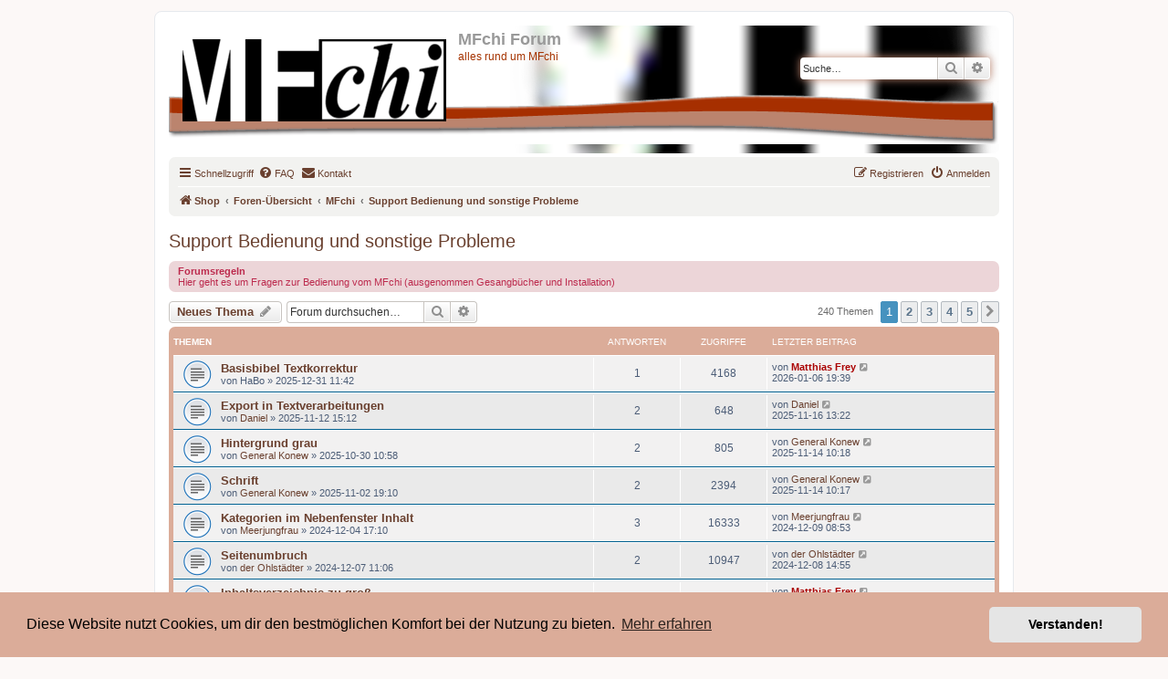

--- FILE ---
content_type: text/html; charset=UTF-8
request_url: http://forum.mfchi.org/viewforum.php?f=17&sid=64d714242d7144e31b84cf637799fc2c
body_size: 11842
content:
<!DOCTYPE html>
<html dir="ltr" lang="de">
<head>
<meta charset="utf-8" />
<meta http-equiv="X-UA-Compatible" content="IE=edge">
<meta name="viewport" content="width=device-width, initial-scale=1" />

<title>Support Bedienung und sonstige Probleme - MFchi Forum</title>

<link rel="shortcut icon" type="image/x-icon" href="./styles/prosilver/theme/images/fav.ico" />
	<link rel="canonical" href="http://forum.mfchi.org/viewforum.php?f=17">

<!--
	phpBB style name: prosilver
	Based on style:   prosilver (this is the default phpBB3 style)
	Original author:  Tom Beddard ( http://www.subBlue.com/ )
	Modified by:
-->

<link href="./assets/css/font-awesome.min.css?assets_version=80" rel="stylesheet">
<link href="./styles/prosilver/theme/stylesheet.css?assets_version=80" rel="stylesheet">
<link href="./styles/prosilver/theme/de/stylesheet.css?assets_version=80" rel="stylesheet">



	<link href="./assets/cookieconsent/cookieconsent.min.css?assets_version=80" rel="stylesheet">

<!--[if lte IE 9]>
	<link href="./styles/prosilver/theme/tweaks.css?assets_version=80" rel="stylesheet">
<![endif]-->





</head>
<body id="phpbb" class="nojs notouch section-viewforum ltr ">


<div id="wrap" class="wrap">
	<a id="top" class="top-anchor" accesskey="t"></a>
	<div id="page-header">
		<div class="headerbar" role="banner">
					<div class="inner">

			<div id="site-description" class="site-description">
		<a id="logo" class="logo" href="http://www.mfchi.org/" title="Shop">
					<span class="site_logo"></span>
				</a>
				<h1>MFchi Forum</h1>
				<p>alles rund um MFchi</p>
				<p class="skiplink"><a href="#start_here">Zum Inhalt</a></p>
			</div>

									<div id="search-box" class="search-box search-header" role="search">
				<form action="./search.php?sid=5c1c223b19cefce5ef1c11f0e98bd598" method="get" id="search">
				<fieldset>
					<input name="keywords" id="keywords" type="search" maxlength="128" title="Suche nach Wörtern" class="inputbox search tiny" size="20" value="" placeholder="Suche…" />
					<button class="button button-search" type="submit" title="Suche">
						<i class="icon fa-search fa-fw" aria-hidden="true"></i><span class="sr-only">Suche</span>
					</button>
					<a href="./search.php?sid=5c1c223b19cefce5ef1c11f0e98bd598" class="button button-search-end" title="Erweiterte Suche">
						<i class="icon fa-cog fa-fw" aria-hidden="true"></i><span class="sr-only">Erweiterte Suche</span>
					</a>
					<input type="hidden" name="sid" value="5c1c223b19cefce5ef1c11f0e98bd598" />

				</fieldset>
				</form>
			</div>
						
			</div>
					</div>
				<div class="navbar" role="navigation">
	<div class="inner">

	<ul id="nav-main" class="nav-main linklist" role="menubar">

		<li id="quick-links" class="quick-links dropdown-container responsive-menu" data-skip-responsive="true">
			<a href="#" class="dropdown-trigger">
				<i class="icon fa-bars fa-fw" aria-hidden="true"></i><span>Schnellzugriff</span>
			</a>
			<div class="dropdown">
				<div class="pointer"><div class="pointer-inner"></div></div>
				<ul class="dropdown-contents" role="menu">
					
											<li class="separator"></li>
																									<li>
								<a href="./search.php?search_id=unanswered&amp;sid=5c1c223b19cefce5ef1c11f0e98bd598" role="menuitem">
									<i class="icon fa-file-o fa-fw icon-gray" aria-hidden="true"></i><span>Unbeantwortete Themen</span>
								</a>
							</li>
							<li>
								<a href="./search.php?search_id=active_topics&amp;sid=5c1c223b19cefce5ef1c11f0e98bd598" role="menuitem">
									<i class="icon fa-file-o fa-fw icon-blue" aria-hidden="true"></i><span>Aktive Themen</span>
								</a>
							</li>
							<li class="separator"></li>
							<li>
								<a href="./search.php?sid=5c1c223b19cefce5ef1c11f0e98bd598" role="menuitem">
									<i class="icon fa-search fa-fw" aria-hidden="true"></i><span>Suche</span>
								</a>
							</li>
					
										<li class="separator"></li>

									</ul>
			</div>
		</li>

				<li data-skip-responsive="true">
			<a href="/app.php/help/faq?sid=5c1c223b19cefce5ef1c11f0e98bd598" rel="help" title="Häufig gestellte Fragen" role="menuitem">
				<i class="icon fa-question-circle fa-fw" aria-hidden="true"></i><span>FAQ</span>
			</a>
		</li>
			<li class="" data-last-responsive="true">
		<a href="/app.php/contactadmin?sid=5c1c223b19cefce5ef1c11f0e98bd598" role="menuitem">
			<i class="icon fa-envelope fa-fw" aria-hidden="true"></i><span>Kontakt</span>
		</a>
	</li>
				
			<li class="rightside"  data-skip-responsive="true">
			<a href="./ucp.php?mode=login&amp;redirect=viewforum.php%3Ff%3D17&amp;sid=5c1c223b19cefce5ef1c11f0e98bd598" title="Anmelden" accesskey="x" role="menuitem">
				<i class="icon fa-power-off fa-fw" aria-hidden="true"></i><span>Anmelden</span>
			</a>
		</li>
					<li class="rightside" data-skip-responsive="true">
				<a href="./ucp.php?mode=register&amp;sid=5c1c223b19cefce5ef1c11f0e98bd598" role="menuitem">
					<i class="icon fa-pencil-square-o  fa-fw" aria-hidden="true"></i><span>Registrieren</span>
				</a>
			</li>
						</ul>

	<ul id="nav-breadcrumbs" class="nav-breadcrumbs linklist navlinks" role="menubar">
				
		
		<li class="breadcrumbs" itemscope itemtype="https://schema.org/BreadcrumbList">

							<span class="crumb" itemtype="https://schema.org/ListItem" itemprop="itemListElement" itemscope><a itemprop="item" href="http://www.mfchi.org/" data-navbar-reference="home"><i class="icon fa-home fa-fw" aria-hidden="true"></i><span itemprop="name">Shop</span></a><meta itemprop="position" content="1" /></span>
			
							<span class="crumb" itemtype="https://schema.org/ListItem" itemprop="itemListElement" itemscope><a itemprop="item" href="./index.php?sid=5c1c223b19cefce5ef1c11f0e98bd598" accesskey="h" data-navbar-reference="index"><span itemprop="name">Foren-Übersicht</span></a><meta itemprop="position" content="2" /></span>

											
								<span class="crumb" itemtype="https://schema.org/ListItem" itemprop="itemListElement" itemscope data-forum-id="10"><a itemprop="item" href="./viewforum.php?f=10&amp;sid=5c1c223b19cefce5ef1c11f0e98bd598"><span itemprop="name">MFchi</span></a><meta itemprop="position" content="3" /></span>
															
								<span class="crumb" itemtype="https://schema.org/ListItem" itemprop="itemListElement" itemscope data-forum-id="17"><a itemprop="item" href="./viewforum.php?f=17&amp;sid=5c1c223b19cefce5ef1c11f0e98bd598"><span itemprop="name">Support Bedienung und sonstige Probleme</span></a><meta itemprop="position" content="4" /></span>
							
					</li>

		
					<li class="rightside responsive-search">
				<a href="./search.php?sid=5c1c223b19cefce5ef1c11f0e98bd598" title="Zeigt die erweiterten Suchoptionen an" role="menuitem">
					<i class="icon fa-search fa-fw" aria-hidden="true"></i><span class="sr-only">Suche</span>
				</a>
			</li>
			</ul>

	</div>
</div>
	</div>

	
	<a id="start_here" class="anchor"></a>
	<div id="page-body" class="page-body" role="main">
		
		<h2 class="forum-title"><a href="./viewforum.php?f=17&amp;sid=5c1c223b19cefce5ef1c11f0e98bd598">Support Bedienung und sonstige Probleme</a></h2>
<div>
	<!-- NOTE: remove the style="display: none" when you want to have the forum description on the forum body -->
	<div style="display: none !important;">Hier geht es um Fragen zur Bedienung vom MFchi (ausgenommen Gesangbücher und Installation)<br /></div>	</div>

	<div class="rules">
		<div class="inner">

					<strong>Forumsregeln</strong><br />
			Hier geht es um Fragen zur Bedienung vom MFchi (ausgenommen Gesangbücher und Installation)
		
		</div>
	</div>


	<div class="action-bar bar-top">

				
		<a href="./posting.php?mode=post&amp;f=17&amp;sid=5c1c223b19cefce5ef1c11f0e98bd598" class="button" title="Neues Thema erstellen">
							<span>Neues Thema</span> <i class="icon fa-pencil fa-fw" aria-hidden="true"></i>
					</a>
				
			<div class="search-box" role="search">
			<form method="get" id="forum-search" action="./search.php?sid=5c1c223b19cefce5ef1c11f0e98bd598">
			<fieldset>
				<input class="inputbox search tiny" type="search" name="keywords" id="search_keywords" size="20" placeholder="Forum durchsuchen…" />
				<button class="button button-search" type="submit" title="Suche">
					<i class="icon fa-search fa-fw" aria-hidden="true"></i><span class="sr-only">Suche</span>
				</button>
				<a href="./search.php?fid%5B%5D=17&amp;sid=5c1c223b19cefce5ef1c11f0e98bd598" class="button button-search-end" title="Erweiterte Suche">
					<i class="icon fa-cog fa-fw" aria-hidden="true"></i><span class="sr-only">Erweiterte Suche</span>
				</a>
				<input type="hidden" name="fid[0]" value="17" />
<input type="hidden" name="sid" value="5c1c223b19cefce5ef1c11f0e98bd598" />

			</fieldset>
			</form>
		</div>
	
	<div class="pagination">
				240 Themen
					<ul>
		<li class="active"><span>1</span></li>
				<li><a class="button" href="./viewforum.php?f=17&amp;sid=5c1c223b19cefce5ef1c11f0e98bd598&amp;start=50" role="button">2</a></li>
				<li><a class="button" href="./viewforum.php?f=17&amp;sid=5c1c223b19cefce5ef1c11f0e98bd598&amp;start=100" role="button">3</a></li>
				<li><a class="button" href="./viewforum.php?f=17&amp;sid=5c1c223b19cefce5ef1c11f0e98bd598&amp;start=150" role="button">4</a></li>
				<li><a class="button" href="./viewforum.php?f=17&amp;sid=5c1c223b19cefce5ef1c11f0e98bd598&amp;start=200" role="button">5</a></li>
				<li class="arrow next"><a class="button button-icon-only" href="./viewforum.php?f=17&amp;sid=5c1c223b19cefce5ef1c11f0e98bd598&amp;start=50" rel="next" role="button"><i class="icon fa-chevron-right fa-fw" aria-hidden="true"></i><span class="sr-only">Nächste</span></a></li>
	</ul>
			</div>

	</div>




	
			<div class="forumbg">
		<div class="inner">
		<ul class="topiclist">
			<li class="header">
				<dl class="row-item">
					<dt><div class="list-inner">Themen</div></dt>
					<dd class="posts">Antworten</dd>
					<dd class="views">Zugriffe</dd>
					<dd class="lastpost"><span>Letzter Beitrag</span></dd>
				</dl>
			</li>
		</ul>
		<ul class="topiclist topics">
	
				<li class="row bg1">
						<dl class="row-item topic_read">
				<dt title="Keine ungelesenen Beiträge">
										<div class="list-inner">
																		<a href="./viewtopic.php?t=1817&amp;sid=5c1c223b19cefce5ef1c11f0e98bd598" class="topictitle">Basisbibel Textkorrektur</a>																								<br />
						
												<div class="responsive-show" style="display: none;">
							Letzter Beitrag von <a href="./memberlist.php?mode=viewprofile&amp;u=8&amp;sid=5c1c223b19cefce5ef1c11f0e98bd598" style="color: #AA0000;" class="username-coloured">Matthias Frey</a> &laquo; <a href="./viewtopic.php?p=6494&amp;sid=5c1c223b19cefce5ef1c11f0e98bd598#p6494" title="Gehe zum letzten Beitrag"><time datetime="2026-01-06T18:39:44+00:00">2026-01-06 19:39</time></a>
													</div>
														<span class="responsive-show left-box" style="display: none;">Antworten: <strong>1</strong></span>
													
						<div class="topic-poster responsive-hide left-box">
																												von <span class="username">HaBo</span> &raquo; <time datetime="2025-12-31T10:42:02+00:00">2025-12-31 11:42</time>
																				</div>

						
											</div>
				</dt>
				<dd class="posts">1 <dfn>Antworten</dfn></dd>
				<dd class="views">4168 <dfn>Zugriffe</dfn></dd>
				<dd class="lastpost">
					<span><dfn>Letzter Beitrag </dfn>von <a href="./memberlist.php?mode=viewprofile&amp;u=8&amp;sid=5c1c223b19cefce5ef1c11f0e98bd598" style="color: #AA0000;" class="username-coloured">Matthias Frey</a>													<a href="./viewtopic.php?p=6494&amp;sid=5c1c223b19cefce5ef1c11f0e98bd598#p6494" title="Gehe zum letzten Beitrag">
								<i class="icon fa-external-link-square fa-fw icon-lightgray icon-md" aria-hidden="true"></i><span class="sr-only"></span>
							</a>
												<br /><time datetime="2026-01-06T18:39:44+00:00">2026-01-06 19:39</time>
					</span>
				</dd>
			</dl>
					</li>
		
	

	
	
				<li class="row bg2">
						<dl class="row-item topic_read">
				<dt title="Keine ungelesenen Beiträge">
										<div class="list-inner">
																		<a href="./viewtopic.php?t=1802&amp;sid=5c1c223b19cefce5ef1c11f0e98bd598" class="topictitle">Export in Textverarbeitungen</a>																								<br />
						
												<div class="responsive-show" style="display: none;">
							Letzter Beitrag von <a href="./memberlist.php?mode=viewprofile&amp;u=1416&amp;sid=5c1c223b19cefce5ef1c11f0e98bd598" class="username">Daniel</a> &laquo; <a href="./viewtopic.php?p=6475&amp;sid=5c1c223b19cefce5ef1c11f0e98bd598#p6475" title="Gehe zum letzten Beitrag"><time datetime="2025-11-16T12:22:46+00:00">2025-11-16 13:22</time></a>
													</div>
														<span class="responsive-show left-box" style="display: none;">Antworten: <strong>2</strong></span>
													
						<div class="topic-poster responsive-hide left-box">
																												von <a href="./memberlist.php?mode=viewprofile&amp;u=1416&amp;sid=5c1c223b19cefce5ef1c11f0e98bd598" class="username">Daniel</a> &raquo; <time datetime="2025-11-12T14:12:06+00:00">2025-11-12 15:12</time>
																				</div>

						
											</div>
				</dt>
				<dd class="posts">2 <dfn>Antworten</dfn></dd>
				<dd class="views">648 <dfn>Zugriffe</dfn></dd>
				<dd class="lastpost">
					<span><dfn>Letzter Beitrag </dfn>von <a href="./memberlist.php?mode=viewprofile&amp;u=1416&amp;sid=5c1c223b19cefce5ef1c11f0e98bd598" class="username">Daniel</a>													<a href="./viewtopic.php?p=6475&amp;sid=5c1c223b19cefce5ef1c11f0e98bd598#p6475" title="Gehe zum letzten Beitrag">
								<i class="icon fa-external-link-square fa-fw icon-lightgray icon-md" aria-hidden="true"></i><span class="sr-only"></span>
							</a>
												<br /><time datetime="2025-11-16T12:22:46+00:00">2025-11-16 13:22</time>
					</span>
				</dd>
			</dl>
					</li>
		
	

	
	
				<li class="row bg1">
						<dl class="row-item topic_read">
				<dt title="Keine ungelesenen Beiträge">
										<div class="list-inner">
																		<a href="./viewtopic.php?t=1799&amp;sid=5c1c223b19cefce5ef1c11f0e98bd598" class="topictitle">Hintergrund grau</a>																								<br />
						
												<div class="responsive-show" style="display: none;">
							Letzter Beitrag von <a href="./memberlist.php?mode=viewprofile&amp;u=1413&amp;sid=5c1c223b19cefce5ef1c11f0e98bd598" class="username">General Konew</a> &laquo; <a href="./viewtopic.php?p=6473&amp;sid=5c1c223b19cefce5ef1c11f0e98bd598#p6473" title="Gehe zum letzten Beitrag"><time datetime="2025-11-14T09:18:23+00:00">2025-11-14 10:18</time></a>
													</div>
														<span class="responsive-show left-box" style="display: none;">Antworten: <strong>2</strong></span>
													
						<div class="topic-poster responsive-hide left-box">
																												von <a href="./memberlist.php?mode=viewprofile&amp;u=1413&amp;sid=5c1c223b19cefce5ef1c11f0e98bd598" class="username">General Konew</a> &raquo; <time datetime="2025-10-30T09:58:23+00:00">2025-10-30 10:58</time>
																				</div>

						
											</div>
				</dt>
				<dd class="posts">2 <dfn>Antworten</dfn></dd>
				<dd class="views">805 <dfn>Zugriffe</dfn></dd>
				<dd class="lastpost">
					<span><dfn>Letzter Beitrag </dfn>von <a href="./memberlist.php?mode=viewprofile&amp;u=1413&amp;sid=5c1c223b19cefce5ef1c11f0e98bd598" class="username">General Konew</a>													<a href="./viewtopic.php?p=6473&amp;sid=5c1c223b19cefce5ef1c11f0e98bd598#p6473" title="Gehe zum letzten Beitrag">
								<i class="icon fa-external-link-square fa-fw icon-lightgray icon-md" aria-hidden="true"></i><span class="sr-only"></span>
							</a>
												<br /><time datetime="2025-11-14T09:18:23+00:00">2025-11-14 10:18</time>
					</span>
				</dd>
			</dl>
					</li>
		
	

	
	
				<li class="row bg2">
						<dl class="row-item topic_read">
				<dt title="Keine ungelesenen Beiträge">
										<div class="list-inner">
																		<a href="./viewtopic.php?t=1800&amp;sid=5c1c223b19cefce5ef1c11f0e98bd598" class="topictitle">Schrift</a>																								<br />
						
												<div class="responsive-show" style="display: none;">
							Letzter Beitrag von <a href="./memberlist.php?mode=viewprofile&amp;u=1413&amp;sid=5c1c223b19cefce5ef1c11f0e98bd598" class="username">General Konew</a> &laquo; <a href="./viewtopic.php?p=6472&amp;sid=5c1c223b19cefce5ef1c11f0e98bd598#p6472" title="Gehe zum letzten Beitrag"><time datetime="2025-11-14T09:17:11+00:00">2025-11-14 10:17</time></a>
													</div>
														<span class="responsive-show left-box" style="display: none;">Antworten: <strong>2</strong></span>
													
						<div class="topic-poster responsive-hide left-box">
																												von <a href="./memberlist.php?mode=viewprofile&amp;u=1413&amp;sid=5c1c223b19cefce5ef1c11f0e98bd598" class="username">General Konew</a> &raquo; <time datetime="2025-11-02T18:10:30+00:00">2025-11-02 19:10</time>
																				</div>

						
											</div>
				</dt>
				<dd class="posts">2 <dfn>Antworten</dfn></dd>
				<dd class="views">2394 <dfn>Zugriffe</dfn></dd>
				<dd class="lastpost">
					<span><dfn>Letzter Beitrag </dfn>von <a href="./memberlist.php?mode=viewprofile&amp;u=1413&amp;sid=5c1c223b19cefce5ef1c11f0e98bd598" class="username">General Konew</a>													<a href="./viewtopic.php?p=6472&amp;sid=5c1c223b19cefce5ef1c11f0e98bd598#p6472" title="Gehe zum letzten Beitrag">
								<i class="icon fa-external-link-square fa-fw icon-lightgray icon-md" aria-hidden="true"></i><span class="sr-only"></span>
							</a>
												<br /><time datetime="2025-11-14T09:17:11+00:00">2025-11-14 10:17</time>
					</span>
				</dd>
			</dl>
					</li>
		
	

	
	
				<li class="row bg1">
						<dl class="row-item topic_read">
				<dt title="Keine ungelesenen Beiträge">
										<div class="list-inner">
																		<a href="./viewtopic.php?t=1744&amp;sid=5c1c223b19cefce5ef1c11f0e98bd598" class="topictitle">Kategorien im Nebenfenster Inhalt</a>																								<br />
						
												<div class="responsive-show" style="display: none;">
							Letzter Beitrag von <a href="./memberlist.php?mode=viewprofile&amp;u=1475&amp;sid=5c1c223b19cefce5ef1c11f0e98bd598" class="username">Meerjungfrau</a> &laquo; <a href="./viewtopic.php?p=6387&amp;sid=5c1c223b19cefce5ef1c11f0e98bd598#p6387" title="Gehe zum letzten Beitrag"><time datetime="2024-12-09T07:53:54+00:00">2024-12-09 08:53</time></a>
													</div>
														<span class="responsive-show left-box" style="display: none;">Antworten: <strong>3</strong></span>
													
						<div class="topic-poster responsive-hide left-box">
																												von <a href="./memberlist.php?mode=viewprofile&amp;u=1475&amp;sid=5c1c223b19cefce5ef1c11f0e98bd598" class="username">Meerjungfrau</a> &raquo; <time datetime="2024-12-04T16:10:26+00:00">2024-12-04 17:10</time>
																				</div>

						
											</div>
				</dt>
				<dd class="posts">3 <dfn>Antworten</dfn></dd>
				<dd class="views">16333 <dfn>Zugriffe</dfn></dd>
				<dd class="lastpost">
					<span><dfn>Letzter Beitrag </dfn>von <a href="./memberlist.php?mode=viewprofile&amp;u=1475&amp;sid=5c1c223b19cefce5ef1c11f0e98bd598" class="username">Meerjungfrau</a>													<a href="./viewtopic.php?p=6387&amp;sid=5c1c223b19cefce5ef1c11f0e98bd598#p6387" title="Gehe zum letzten Beitrag">
								<i class="icon fa-external-link-square fa-fw icon-lightgray icon-md" aria-hidden="true"></i><span class="sr-only"></span>
							</a>
												<br /><time datetime="2024-12-09T07:53:54+00:00">2024-12-09 08:53</time>
					</span>
				</dd>
			</dl>
					</li>
		
	

	
	
				<li class="row bg2">
						<dl class="row-item topic_read">
				<dt title="Keine ungelesenen Beiträge">
										<div class="list-inner">
																		<a href="./viewtopic.php?t=1745&amp;sid=5c1c223b19cefce5ef1c11f0e98bd598" class="topictitle">Seitenumbruch</a>																								<br />
						
												<div class="responsive-show" style="display: none;">
							Letzter Beitrag von <a href="./memberlist.php?mode=viewprofile&amp;u=1531&amp;sid=5c1c223b19cefce5ef1c11f0e98bd598" class="username">der Ohlstädter</a> &laquo; <a href="./viewtopic.php?p=6386&amp;sid=5c1c223b19cefce5ef1c11f0e98bd598#p6386" title="Gehe zum letzten Beitrag"><time datetime="2024-12-08T13:55:44+00:00">2024-12-08 14:55</time></a>
													</div>
														<span class="responsive-show left-box" style="display: none;">Antworten: <strong>2</strong></span>
													
						<div class="topic-poster responsive-hide left-box">
																												von <a href="./memberlist.php?mode=viewprofile&amp;u=1531&amp;sid=5c1c223b19cefce5ef1c11f0e98bd598" class="username">der Ohlstädter</a> &raquo; <time datetime="2024-12-07T10:06:26+00:00">2024-12-07 11:06</time>
																				</div>

						
											</div>
				</dt>
				<dd class="posts">2 <dfn>Antworten</dfn></dd>
				<dd class="views">10947 <dfn>Zugriffe</dfn></dd>
				<dd class="lastpost">
					<span><dfn>Letzter Beitrag </dfn>von <a href="./memberlist.php?mode=viewprofile&amp;u=1531&amp;sid=5c1c223b19cefce5ef1c11f0e98bd598" class="username">der Ohlstädter</a>													<a href="./viewtopic.php?p=6386&amp;sid=5c1c223b19cefce5ef1c11f0e98bd598#p6386" title="Gehe zum letzten Beitrag">
								<i class="icon fa-external-link-square fa-fw icon-lightgray icon-md" aria-hidden="true"></i><span class="sr-only"></span>
							</a>
												<br /><time datetime="2024-12-08T13:55:44+00:00">2024-12-08 14:55</time>
					</span>
				</dd>
			</dl>
					</li>
		
	

	
	
				<li class="row bg1">
						<dl class="row-item topic_read">
				<dt title="Keine ungelesenen Beiträge">
										<div class="list-inner">
																		<a href="./viewtopic.php?t=1743&amp;sid=5c1c223b19cefce5ef1c11f0e98bd598" class="topictitle">Inhaltsverzeichnis zu groß</a>																								<br />
						
												<div class="responsive-show" style="display: none;">
							Letzter Beitrag von <a href="./memberlist.php?mode=viewprofile&amp;u=8&amp;sid=5c1c223b19cefce5ef1c11f0e98bd598" style="color: #AA0000;" class="username-coloured">Matthias Frey</a> &laquo; <a href="./viewtopic.php?p=6383&amp;sid=5c1c223b19cefce5ef1c11f0e98bd598#p6383" title="Gehe zum letzten Beitrag"><time datetime="2024-12-06T19:04:01+00:00">2024-12-06 20:04</time></a>
													</div>
														<span class="responsive-show left-box" style="display: none;">Antworten: <strong>1</strong></span>
													
						<div class="topic-poster responsive-hide left-box">
																												von <a href="./memberlist.php?mode=viewprofile&amp;u=1533&amp;sid=5c1c223b19cefce5ef1c11f0e98bd598" class="username">hoger</a> &raquo; <time datetime="2024-11-22T10:39:23+00:00">2024-11-22 11:39</time>
																				</div>

						
											</div>
				</dt>
				<dd class="posts">1 <dfn>Antworten</dfn></dd>
				<dd class="views">8482 <dfn>Zugriffe</dfn></dd>
				<dd class="lastpost">
					<span><dfn>Letzter Beitrag </dfn>von <a href="./memberlist.php?mode=viewprofile&amp;u=8&amp;sid=5c1c223b19cefce5ef1c11f0e98bd598" style="color: #AA0000;" class="username-coloured">Matthias Frey</a>													<a href="./viewtopic.php?p=6383&amp;sid=5c1c223b19cefce5ef1c11f0e98bd598#p6383" title="Gehe zum letzten Beitrag">
								<i class="icon fa-external-link-square fa-fw icon-lightgray icon-md" aria-hidden="true"></i><span class="sr-only"></span>
							</a>
												<br /><time datetime="2024-12-06T19:04:01+00:00">2024-12-06 20:04</time>
					</span>
				</dd>
			</dl>
					</li>
		
	

	
	
				<li class="row bg2">
						<dl class="row-item topic_read">
				<dt title="Keine ungelesenen Beiträge">
										<div class="list-inner">
																		<a href="./viewtopic.php?t=1741&amp;sid=5c1c223b19cefce5ef1c11f0e98bd598" class="topictitle">Arbeitsfenster links</a>																								<br />
						
												<div class="responsive-show" style="display: none;">
							Letzter Beitrag von <a href="./memberlist.php?mode=viewprofile&amp;u=1413&amp;sid=5c1c223b19cefce5ef1c11f0e98bd598" class="username">General Konew</a> &laquo; <a href="./viewtopic.php?p=6378&amp;sid=5c1c223b19cefce5ef1c11f0e98bd598#p6378" title="Gehe zum letzten Beitrag"><time datetime="2024-10-14T19:48:06+00:00">2024-10-14 21:48</time></a>
													</div>
														<span class="responsive-show left-box" style="display: none;">Antworten: <strong>3</strong></span>
													
						<div class="topic-poster responsive-hide left-box">
																												von <a href="./memberlist.php?mode=viewprofile&amp;u=1413&amp;sid=5c1c223b19cefce5ef1c11f0e98bd598" class="username">General Konew</a> &raquo; <time datetime="2024-10-13T14:32:12+00:00">2024-10-13 16:32</time>
																				</div>

						
											</div>
				</dt>
				<dd class="posts">3 <dfn>Antworten</dfn></dd>
				<dd class="views">9415 <dfn>Zugriffe</dfn></dd>
				<dd class="lastpost">
					<span><dfn>Letzter Beitrag </dfn>von <a href="./memberlist.php?mode=viewprofile&amp;u=1413&amp;sid=5c1c223b19cefce5ef1c11f0e98bd598" class="username">General Konew</a>													<a href="./viewtopic.php?p=6378&amp;sid=5c1c223b19cefce5ef1c11f0e98bd598#p6378" title="Gehe zum letzten Beitrag">
								<i class="icon fa-external-link-square fa-fw icon-lightgray icon-md" aria-hidden="true"></i><span class="sr-only"></span>
							</a>
												<br /><time datetime="2024-10-14T19:48:06+00:00">2024-10-14 21:48</time>
					</span>
				</dd>
			</dl>
					</li>
		
	

	
	
				<li class="row bg1">
						<dl class="row-item topic_read">
				<dt title="Keine ungelesenen Beiträge">
										<div class="list-inner">
																		<a href="./viewtopic.php?t=1735&amp;sid=5c1c223b19cefce5ef1c11f0e98bd598" class="topictitle">Programmstart hängt sich auf</a>																								<br />
						
												<div class="responsive-show" style="display: none;">
							Letzter Beitrag von <a href="./memberlist.php?mode=viewprofile&amp;u=8&amp;sid=5c1c223b19cefce5ef1c11f0e98bd598" style="color: #AA0000;" class="username-coloured">Matthias Frey</a> &laquo; <a href="./viewtopic.php?p=6370&amp;sid=5c1c223b19cefce5ef1c11f0e98bd598#p6370" title="Gehe zum letzten Beitrag"><time datetime="2024-10-08T20:16:31+00:00">2024-10-08 22:16</time></a>
													</div>
														<span class="responsive-show left-box" style="display: none;">Antworten: <strong>5</strong></span>
													
						<div class="topic-poster responsive-hide left-box">
																												von <span class="username">#20Elbiwin24</span> &raquo; <time datetime="2024-09-28T07:35:00+00:00">2024-09-28 09:35</time>
																				</div>

						
											</div>
				</dt>
				<dd class="posts">5 <dfn>Antworten</dfn></dd>
				<dd class="views">9191 <dfn>Zugriffe</dfn></dd>
				<dd class="lastpost">
					<span><dfn>Letzter Beitrag </dfn>von <a href="./memberlist.php?mode=viewprofile&amp;u=8&amp;sid=5c1c223b19cefce5ef1c11f0e98bd598" style="color: #AA0000;" class="username-coloured">Matthias Frey</a>													<a href="./viewtopic.php?p=6370&amp;sid=5c1c223b19cefce5ef1c11f0e98bd598#p6370" title="Gehe zum letzten Beitrag">
								<i class="icon fa-external-link-square fa-fw icon-lightgray icon-md" aria-hidden="true"></i><span class="sr-only"></span>
							</a>
												<br /><time datetime="2024-10-08T20:16:31+00:00">2024-10-08 22:16</time>
					</span>
				</dd>
			</dl>
					</li>
		
	

	
	
				<li class="row bg2">
						<dl class="row-item topic_read">
				<dt title="Keine ungelesenen Beiträge">
										<div class="list-inner">
																		<a href="./viewtopic.php?t=1733&amp;sid=5c1c223b19cefce5ef1c11f0e98bd598" class="topictitle">Begriffsuche bringt magere Resultate</a>																								<br />
						
												<div class="responsive-show" style="display: none;">
							Letzter Beitrag von <a href="./memberlist.php?mode=viewprofile&amp;u=8&amp;sid=5c1c223b19cefce5ef1c11f0e98bd598" style="color: #AA0000;" class="username-coloured">Matthias Frey</a> &laquo; <a href="./viewtopic.php?p=6358&amp;sid=5c1c223b19cefce5ef1c11f0e98bd598#p6358" title="Gehe zum letzten Beitrag"><time datetime="2024-09-28T09:26:29+00:00">2024-09-28 11:26</time></a>
													</div>
														<span class="responsive-show left-box" style="display: none;">Antworten: <strong>2</strong></span>
													
						<div class="topic-poster responsive-hide left-box">
																												von <span class="username">Oliver Gengenbach</span> &raquo; <time datetime="2024-09-21T18:44:22+00:00">2024-09-21 20:44</time>
																				</div>

						
											</div>
				</dt>
				<dd class="posts">2 <dfn>Antworten</dfn></dd>
				<dd class="views">5276 <dfn>Zugriffe</dfn></dd>
				<dd class="lastpost">
					<span><dfn>Letzter Beitrag </dfn>von <a href="./memberlist.php?mode=viewprofile&amp;u=8&amp;sid=5c1c223b19cefce5ef1c11f0e98bd598" style="color: #AA0000;" class="username-coloured">Matthias Frey</a>													<a href="./viewtopic.php?p=6358&amp;sid=5c1c223b19cefce5ef1c11f0e98bd598#p6358" title="Gehe zum letzten Beitrag">
								<i class="icon fa-external-link-square fa-fw icon-lightgray icon-md" aria-hidden="true"></i><span class="sr-only"></span>
							</a>
												<br /><time datetime="2024-09-28T09:26:29+00:00">2024-09-28 11:26</time>
					</span>
				</dd>
			</dl>
					</li>
		
	

	
	
				<li class="row bg1">
						<dl class="row-item topic_read">
				<dt title="Keine ungelesenen Beiträge">
										<div class="list-inner">
																		<a href="./viewtopic.php?t=1734&amp;sid=5c1c223b19cefce5ef1c11f0e98bd598" class="topictitle">in interne Textverarbeitung</a>																								<br />
						
												<div class="responsive-show" style="display: none;">
							Letzter Beitrag von <a href="./memberlist.php?mode=viewprofile&amp;u=8&amp;sid=5c1c223b19cefce5ef1c11f0e98bd598" style="color: #AA0000;" class="username-coloured">Matthias Frey</a> &laquo; <a href="./viewtopic.php?p=6354&amp;sid=5c1c223b19cefce5ef1c11f0e98bd598#p6354" title="Gehe zum letzten Beitrag"><time datetime="2024-09-25T19:53:03+00:00">2024-09-25 21:53</time></a>
													</div>
														<span class="responsive-show left-box" style="display: none;">Antworten: <strong>1</strong></span>
													
						<div class="topic-poster responsive-hide left-box">
																												von <a href="./memberlist.php?mode=viewprofile&amp;u=1531&amp;sid=5c1c223b19cefce5ef1c11f0e98bd598" class="username">der Ohlstädter</a> &raquo; <time datetime="2024-09-24T11:15:41+00:00">2024-09-24 13:15</time>
																				</div>

						
											</div>
				</dt>
				<dd class="posts">1 <dfn>Antworten</dfn></dd>
				<dd class="views">6267 <dfn>Zugriffe</dfn></dd>
				<dd class="lastpost">
					<span><dfn>Letzter Beitrag </dfn>von <a href="./memberlist.php?mode=viewprofile&amp;u=8&amp;sid=5c1c223b19cefce5ef1c11f0e98bd598" style="color: #AA0000;" class="username-coloured">Matthias Frey</a>													<a href="./viewtopic.php?p=6354&amp;sid=5c1c223b19cefce5ef1c11f0e98bd598#p6354" title="Gehe zum letzten Beitrag">
								<i class="icon fa-external-link-square fa-fw icon-lightgray icon-md" aria-hidden="true"></i><span class="sr-only"></span>
							</a>
												<br /><time datetime="2024-09-25T19:53:03+00:00">2024-09-25 21:53</time>
					</span>
				</dd>
			</dl>
					</li>
		
	

	
	
				<li class="row bg2">
						<dl class="row-item topic_read">
				<dt title="Keine ungelesenen Beiträge">
										<div class="list-inner">
																		<a href="./viewtopic.php?t=1718&amp;sid=5c1c223b19cefce5ef1c11f0e98bd598" class="topictitle">MFchi Pro</a>																								<br />
						
												<div class="responsive-show" style="display: none;">
							Letzter Beitrag von <a href="./memberlist.php?mode=viewprofile&amp;u=8&amp;sid=5c1c223b19cefce5ef1c11f0e98bd598" style="color: #AA0000;" class="username-coloured">Matthias Frey</a> &laquo; <a href="./viewtopic.php?p=6309&amp;sid=5c1c223b19cefce5ef1c11f0e98bd598#p6309" title="Gehe zum letzten Beitrag"><time datetime="2024-04-03T17:37:17+00:00">2024-04-03 19:37</time></a>
													</div>
														<span class="responsive-show left-box" style="display: none;">Antworten: <strong>3</strong></span>
													
						<div class="topic-poster responsive-hide left-box">
														<i class="icon fa-paperclip fa-fw" aria-hidden="true"></i>														von <a href="./memberlist.php?mode=viewprofile&amp;u=1413&amp;sid=5c1c223b19cefce5ef1c11f0e98bd598" class="username">General Konew</a> &raquo; <time datetime="2024-04-03T13:48:13+00:00">2024-04-03 15:48</time>
																				</div>

						
											</div>
				</dt>
				<dd class="posts">3 <dfn>Antworten</dfn></dd>
				<dd class="views">8799 <dfn>Zugriffe</dfn></dd>
				<dd class="lastpost">
					<span><dfn>Letzter Beitrag </dfn>von <a href="./memberlist.php?mode=viewprofile&amp;u=8&amp;sid=5c1c223b19cefce5ef1c11f0e98bd598" style="color: #AA0000;" class="username-coloured">Matthias Frey</a>													<a href="./viewtopic.php?p=6309&amp;sid=5c1c223b19cefce5ef1c11f0e98bd598#p6309" title="Gehe zum letzten Beitrag">
								<i class="icon fa-external-link-square fa-fw icon-lightgray icon-md" aria-hidden="true"></i><span class="sr-only"></span>
							</a>
												<br /><time datetime="2024-04-03T17:37:17+00:00">2024-04-03 19:37</time>
					</span>
				</dd>
			</dl>
					</li>
		
	

	
	
				<li class="row bg1">
						<dl class="row-item topic_read">
				<dt title="Keine ungelesenen Beiträge">
										<div class="list-inner">
																		<a href="./viewtopic.php?t=1711&amp;sid=5c1c223b19cefce5ef1c11f0e98bd598" class="topictitle">Schlachter 2000</a>																								<br />
						
												<div class="responsive-show" style="display: none;">
							Letzter Beitrag von <a href="./memberlist.php?mode=viewprofile&amp;u=8&amp;sid=5c1c223b19cefce5ef1c11f0e98bd598" style="color: #AA0000;" class="username-coloured">Matthias Frey</a> &laquo; <a href="./viewtopic.php?p=6289&amp;sid=5c1c223b19cefce5ef1c11f0e98bd598#p6289" title="Gehe zum letzten Beitrag"><time datetime="2024-01-06T16:53:30+00:00">2024-01-06 17:53</time></a>
													</div>
														<span class="responsive-show left-box" style="display: none;">Antworten: <strong>1</strong></span>
													
						<div class="topic-poster responsive-hide left-box">
														<i class="icon fa-paperclip fa-fw" aria-hidden="true"></i>														von <a href="./memberlist.php?mode=viewprofile&amp;u=9&amp;sid=5c1c223b19cefce5ef1c11f0e98bd598" class="username">Eberhard</a> &raquo; <time datetime="2024-01-04T15:53:44+00:00">2024-01-04 16:53</time>
																				</div>

						
											</div>
				</dt>
				<dd class="posts">1 <dfn>Antworten</dfn></dd>
				<dd class="views">6108 <dfn>Zugriffe</dfn></dd>
				<dd class="lastpost">
					<span><dfn>Letzter Beitrag </dfn>von <a href="./memberlist.php?mode=viewprofile&amp;u=8&amp;sid=5c1c223b19cefce5ef1c11f0e98bd598" style="color: #AA0000;" class="username-coloured">Matthias Frey</a>													<a href="./viewtopic.php?p=6289&amp;sid=5c1c223b19cefce5ef1c11f0e98bd598#p6289" title="Gehe zum letzten Beitrag">
								<i class="icon fa-external-link-square fa-fw icon-lightgray icon-md" aria-hidden="true"></i><span class="sr-only"></span>
							</a>
												<br /><time datetime="2024-01-06T16:53:30+00:00">2024-01-06 17:53</time>
					</span>
				</dd>
			</dl>
					</li>
		
	

	
	
				<li class="row bg2">
						<dl class="row-item topic_read">
				<dt title="Keine ungelesenen Beiträge">
										<div class="list-inner">
																		<a href="./viewtopic.php?t=1706&amp;sid=5c1c223b19cefce5ef1c11f0e98bd598" class="topictitle">Programm läuft nicht mehr nach update (Win 10 unter Parallels)</a>																								<br />
						
												<div class="responsive-show" style="display: none;">
							Letzter Beitrag von <a href="./memberlist.php?mode=viewprofile&amp;u=8&amp;sid=5c1c223b19cefce5ef1c11f0e98bd598" style="color: #AA0000;" class="username-coloured">Matthias Frey</a> &laquo; <a href="./viewtopic.php?p=6265&amp;sid=5c1c223b19cefce5ef1c11f0e98bd598#p6265" title="Gehe zum letzten Beitrag"><time datetime="2023-10-23T06:02:59+00:00">2023-10-23 08:02</time></a>
													</div>
														<span class="responsive-show left-box" style="display: none;">Antworten: <strong>3</strong></span>
													
						<div class="topic-poster responsive-hide left-box">
																												von <a href="./memberlist.php?mode=viewprofile&amp;u=1352&amp;sid=5c1c223b19cefce5ef1c11f0e98bd598" class="username">MoorGraf</a> &raquo; <time datetime="2023-10-15T19:56:47+00:00">2023-10-15 21:56</time>
																				</div>

						
											</div>
				</dt>
				<dd class="posts">3 <dfn>Antworten</dfn></dd>
				<dd class="views">6903 <dfn>Zugriffe</dfn></dd>
				<dd class="lastpost">
					<span><dfn>Letzter Beitrag </dfn>von <a href="./memberlist.php?mode=viewprofile&amp;u=8&amp;sid=5c1c223b19cefce5ef1c11f0e98bd598" style="color: #AA0000;" class="username-coloured">Matthias Frey</a>													<a href="./viewtopic.php?p=6265&amp;sid=5c1c223b19cefce5ef1c11f0e98bd598#p6265" title="Gehe zum letzten Beitrag">
								<i class="icon fa-external-link-square fa-fw icon-lightgray icon-md" aria-hidden="true"></i><span class="sr-only"></span>
							</a>
												<br /><time datetime="2023-10-23T06:02:59+00:00">2023-10-23 08:02</time>
					</span>
				</dd>
			</dl>
					</li>
		
	

	
	
				<li class="row bg1">
						<dl class="row-item topic_read">
				<dt title="Keine ungelesenen Beiträge">
										<div class="list-inner">
																		<a href="./viewtopic.php?t=1695&amp;sid=5c1c223b19cefce5ef1c11f0e98bd598" class="topictitle">Hallo, Hr. Frey, Sie müssen mir helfen</a>																								<br />
						
												<div class="responsive-show" style="display: none;">
							Letzter Beitrag von <a href="./memberlist.php?mode=viewprofile&amp;u=1413&amp;sid=5c1c223b19cefce5ef1c11f0e98bd598" class="username">General Konew</a> &laquo; <a href="./viewtopic.php?p=6250&amp;sid=5c1c223b19cefce5ef1c11f0e98bd598#p6250" title="Gehe zum letzten Beitrag"><time datetime="2023-10-05T15:44:54+00:00">2023-10-05 17:44</time></a>
													</div>
														<span class="responsive-show left-box" style="display: none;">Antworten: <strong>4</strong></span>
													
						<div class="topic-poster responsive-hide left-box">
														<i class="icon fa-paperclip fa-fw" aria-hidden="true"></i>														von <a href="./memberlist.php?mode=viewprofile&amp;u=1413&amp;sid=5c1c223b19cefce5ef1c11f0e98bd598" class="username">General Konew</a> &raquo; <time datetime="2023-09-29T13:00:36+00:00">2023-09-29 15:00</time>
																				</div>

						
											</div>
				</dt>
				<dd class="posts">4 <dfn>Antworten</dfn></dd>
				<dd class="views">7819 <dfn>Zugriffe</dfn></dd>
				<dd class="lastpost">
					<span><dfn>Letzter Beitrag </dfn>von <a href="./memberlist.php?mode=viewprofile&amp;u=1413&amp;sid=5c1c223b19cefce5ef1c11f0e98bd598" class="username">General Konew</a>													<a href="./viewtopic.php?p=6250&amp;sid=5c1c223b19cefce5ef1c11f0e98bd598#p6250" title="Gehe zum letzten Beitrag">
								<i class="icon fa-external-link-square fa-fw icon-lightgray icon-md" aria-hidden="true"></i><span class="sr-only"></span>
							</a>
												<br /><time datetime="2023-10-05T15:44:54+00:00">2023-10-05 17:44</time>
					</span>
				</dd>
			</dl>
					</li>
		
	

	
	
				<li class="row bg2">
						<dl class="row-item topic_read">
				<dt title="Keine ungelesenen Beiträge">
										<div class="list-inner">
																		<a href="./viewtopic.php?t=1694&amp;sid=5c1c223b19cefce5ef1c11f0e98bd598" class="topictitle">Alles dunkel machen</a>																								<br />
						
												<div class="responsive-show" style="display: none;">
							Letzter Beitrag von <a href="./memberlist.php?mode=viewprofile&amp;u=1413&amp;sid=5c1c223b19cefce5ef1c11f0e98bd598" class="username">General Konew</a> &laquo; <a href="./viewtopic.php?p=6243&amp;sid=5c1c223b19cefce5ef1c11f0e98bd598#p6243" title="Gehe zum letzten Beitrag"><time datetime="2023-09-22T08:56:33+00:00">2023-09-22 10:56</time></a>
													</div>
														<span class="responsive-show left-box" style="display: none;">Antworten: <strong>4</strong></span>
													
						<div class="topic-poster responsive-hide left-box">
														<i class="icon fa-paperclip fa-fw" aria-hidden="true"></i>														von <a href="./memberlist.php?mode=viewprofile&amp;u=1413&amp;sid=5c1c223b19cefce5ef1c11f0e98bd598" class="username">General Konew</a> &raquo; <time datetime="2023-09-21T09:13:49+00:00">2023-09-21 11:13</time>
																				</div>

						
											</div>
				</dt>
				<dd class="posts">4 <dfn>Antworten</dfn></dd>
				<dd class="views">8024 <dfn>Zugriffe</dfn></dd>
				<dd class="lastpost">
					<span><dfn>Letzter Beitrag </dfn>von <a href="./memberlist.php?mode=viewprofile&amp;u=1413&amp;sid=5c1c223b19cefce5ef1c11f0e98bd598" class="username">General Konew</a>													<a href="./viewtopic.php?p=6243&amp;sid=5c1c223b19cefce5ef1c11f0e98bd598#p6243" title="Gehe zum letzten Beitrag">
								<i class="icon fa-external-link-square fa-fw icon-lightgray icon-md" aria-hidden="true"></i><span class="sr-only"></span>
							</a>
												<br /><time datetime="2023-09-22T08:56:33+00:00">2023-09-22 10:56</time>
					</span>
				</dd>
			</dl>
					</li>
		
	

	
	
				<li class="row bg1">
						<dl class="row-item topic_read">
				<dt title="Keine ungelesenen Beiträge">
										<div class="list-inner">
																		<a href="./viewtopic.php?t=1693&amp;sid=5c1c223b19cefce5ef1c11f0e98bd598" class="topictitle">Start Bildschirm</a>																								<br />
						
												<div class="responsive-show" style="display: none;">
							Letzter Beitrag von <a href="./memberlist.php?mode=viewprofile&amp;u=8&amp;sid=5c1c223b19cefce5ef1c11f0e98bd598" style="color: #AA0000;" class="username-coloured">Matthias Frey</a> &laquo; <a href="./viewtopic.php?p=6238&amp;sid=5c1c223b19cefce5ef1c11f0e98bd598#p6238" title="Gehe zum letzten Beitrag"><time datetime="2023-09-11T19:20:33+00:00">2023-09-11 21:20</time></a>
													</div>
														<span class="responsive-show left-box" style="display: none;">Antworten: <strong>1</strong></span>
													
						<div class="topic-poster responsive-hide left-box">
																												von <span class="username">Kai P. Tilgner</span> &raquo; <time datetime="2023-09-07T09:56:26+00:00">2023-09-07 11:56</time>
																				</div>

						
											</div>
				</dt>
				<dd class="posts">1 <dfn>Antworten</dfn></dd>
				<dd class="views">5455 <dfn>Zugriffe</dfn></dd>
				<dd class="lastpost">
					<span><dfn>Letzter Beitrag </dfn>von <a href="./memberlist.php?mode=viewprofile&amp;u=8&amp;sid=5c1c223b19cefce5ef1c11f0e98bd598" style="color: #AA0000;" class="username-coloured">Matthias Frey</a>													<a href="./viewtopic.php?p=6238&amp;sid=5c1c223b19cefce5ef1c11f0e98bd598#p6238" title="Gehe zum letzten Beitrag">
								<i class="icon fa-external-link-square fa-fw icon-lightgray icon-md" aria-hidden="true"></i><span class="sr-only"></span>
							</a>
												<br /><time datetime="2023-09-11T19:20:33+00:00">2023-09-11 21:20</time>
					</span>
				</dd>
			</dl>
					</li>
		
	

	
	
				<li class="row bg2">
						<dl class="row-item topic_read">
				<dt title="Keine ungelesenen Beiträge">
										<div class="list-inner">
																		<a href="./viewtopic.php?t=1692&amp;sid=5c1c223b19cefce5ef1c11f0e98bd598" class="topictitle">Stellen bestimmen</a>																								<br />
						
												<div class="responsive-show" style="display: none;">
							Letzter Beitrag von <a href="./memberlist.php?mode=viewprofile&amp;u=8&amp;sid=5c1c223b19cefce5ef1c11f0e98bd598" style="color: #AA0000;" class="username-coloured">Matthias Frey</a> &laquo; <a href="./viewtopic.php?p=6233&amp;sid=5c1c223b19cefce5ef1c11f0e98bd598#p6233" title="Gehe zum letzten Beitrag"><time datetime="2023-09-06T17:07:53+00:00">2023-09-06 19:07</time></a>
													</div>
														<span class="responsive-show left-box" style="display: none;">Antworten: <strong>1</strong></span>
													
						<div class="topic-poster responsive-hide left-box">
																												von <span class="username">Mehrenkorn</span> &raquo; <time datetime="2023-09-05T07:01:06+00:00">2023-09-05 09:01</time>
																				</div>

						
											</div>
				</dt>
				<dd class="posts">1 <dfn>Antworten</dfn></dd>
				<dd class="views">6251 <dfn>Zugriffe</dfn></dd>
				<dd class="lastpost">
					<span><dfn>Letzter Beitrag </dfn>von <a href="./memberlist.php?mode=viewprofile&amp;u=8&amp;sid=5c1c223b19cefce5ef1c11f0e98bd598" style="color: #AA0000;" class="username-coloured">Matthias Frey</a>													<a href="./viewtopic.php?p=6233&amp;sid=5c1c223b19cefce5ef1c11f0e98bd598#p6233" title="Gehe zum letzten Beitrag">
								<i class="icon fa-external-link-square fa-fw icon-lightgray icon-md" aria-hidden="true"></i><span class="sr-only"></span>
							</a>
												<br /><time datetime="2023-09-06T17:07:53+00:00">2023-09-06 19:07</time>
					</span>
				</dd>
			</dl>
					</li>
		
	

	
	
				<li class="row bg1">
						<dl class="row-item topic_read">
				<dt title="Keine ungelesenen Beiträge">
										<div class="list-inner">
																		<a href="./viewtopic.php?t=1687&amp;sid=5c1c223b19cefce5ef1c11f0e98bd598" class="topictitle">Inhalt Bücher in der Reihenfolge ändern</a>																								<br />
						
												<div class="responsive-show" style="display: none;">
							Letzter Beitrag von <a href="./memberlist.php?mode=viewprofile&amp;u=8&amp;sid=5c1c223b19cefce5ef1c11f0e98bd598" style="color: #AA0000;" class="username-coloured">Matthias Frey</a> &laquo; <a href="./viewtopic.php?p=6218&amp;sid=5c1c223b19cefce5ef1c11f0e98bd598#p6218" title="Gehe zum letzten Beitrag"><time datetime="2023-06-22T19:26:28+00:00">2023-06-22 21:26</time></a>
													</div>
														<span class="responsive-show left-box" style="display: none;">Antworten: <strong>3</strong></span>
													
						<div class="topic-poster responsive-hide left-box">
																												von <span class="username">Gerdilein</span> &raquo; <time datetime="2023-06-15T12:06:22+00:00">2023-06-15 14:06</time>
																				</div>

						
											</div>
				</dt>
				<dd class="posts">3 <dfn>Antworten</dfn></dd>
				<dd class="views">7437 <dfn>Zugriffe</dfn></dd>
				<dd class="lastpost">
					<span><dfn>Letzter Beitrag </dfn>von <a href="./memberlist.php?mode=viewprofile&amp;u=8&amp;sid=5c1c223b19cefce5ef1c11f0e98bd598" style="color: #AA0000;" class="username-coloured">Matthias Frey</a>													<a href="./viewtopic.php?p=6218&amp;sid=5c1c223b19cefce5ef1c11f0e98bd598#p6218" title="Gehe zum letzten Beitrag">
								<i class="icon fa-external-link-square fa-fw icon-lightgray icon-md" aria-hidden="true"></i><span class="sr-only"></span>
							</a>
												<br /><time datetime="2023-06-22T19:26:28+00:00">2023-06-22 21:26</time>
					</span>
				</dd>
			</dl>
					</li>
		
	

	
	
				<li class="row bg2">
						<dl class="row-item topic_read">
				<dt title="Keine ungelesenen Beiträge">
										<div class="list-inner">
																		<a href="./viewtopic.php?t=1671&amp;sid=5c1c223b19cefce5ef1c11f0e98bd598" class="topictitle">Schrift</a>																								<br />
						
												<div class="responsive-show" style="display: none;">
							Letzter Beitrag von <span class="username">Fritz Seel</span> &laquo; <a href="./viewtopic.php?p=6166&amp;sid=5c1c223b19cefce5ef1c11f0e98bd598#p6166" title="Gehe zum letzten Beitrag"><time datetime="2022-11-20T21:34:14+00:00">2022-11-20 22:34</time></a>
													</div>
														<span class="responsive-show left-box" style="display: none;">Antworten: <strong>3</strong></span>
													
						<div class="topic-poster responsive-hide left-box">
																												von <span class="username">Fritz Seel</span> &raquo; <time datetime="2022-11-09T05:26:53+00:00">2022-11-09 06:26</time>
																				</div>

						
											</div>
				</dt>
				<dd class="posts">3 <dfn>Antworten</dfn></dd>
				<dd class="views">7699 <dfn>Zugriffe</dfn></dd>
				<dd class="lastpost">
					<span><dfn>Letzter Beitrag </dfn>von <span class="username">Fritz Seel</span>													<a href="./viewtopic.php?p=6166&amp;sid=5c1c223b19cefce5ef1c11f0e98bd598#p6166" title="Gehe zum letzten Beitrag">
								<i class="icon fa-external-link-square fa-fw icon-lightgray icon-md" aria-hidden="true"></i><span class="sr-only"></span>
							</a>
												<br /><time datetime="2022-11-20T21:34:14+00:00">2022-11-20 22:34</time>
					</span>
				</dd>
			</dl>
					</li>
		
	

	
	
				<li class="row bg1">
						<dl class="row-item topic_read">
				<dt title="Keine ungelesenen Beiträge">
										<div class="list-inner">
																		<a href="./viewtopic.php?t=1670&amp;sid=5c1c223b19cefce5ef1c11f0e98bd598" class="topictitle">Problem bei Export in Interne Textverarbeitung</a>																								<br />
						
												<div class="responsive-show" style="display: none;">
							Letzter Beitrag von <a href="./memberlist.php?mode=viewprofile&amp;u=8&amp;sid=5c1c223b19cefce5ef1c11f0e98bd598" style="color: #AA0000;" class="username-coloured">Matthias Frey</a> &laquo; <a href="./viewtopic.php?p=6165&amp;sid=5c1c223b19cefce5ef1c11f0e98bd598#p6165" title="Gehe zum letzten Beitrag"><time datetime="2022-11-17T18:33:47+00:00">2022-11-17 19:33</time></a>
													</div>
														<span class="responsive-show left-box" style="display: none;">Antworten: <strong>3</strong></span>
													
						<div class="topic-poster responsive-hide left-box">
														<i class="icon fa-paperclip fa-fw" aria-hidden="true"></i>														von <a href="./memberlist.php?mode=viewprofile&amp;u=1416&amp;sid=5c1c223b19cefce5ef1c11f0e98bd598" class="username">Daniel</a> &raquo; <time datetime="2022-11-04T14:01:26+00:00">2022-11-04 15:01</time>
																				</div>

						
											</div>
				</dt>
				<dd class="posts">3 <dfn>Antworten</dfn></dd>
				<dd class="views">6799 <dfn>Zugriffe</dfn></dd>
				<dd class="lastpost">
					<span><dfn>Letzter Beitrag </dfn>von <a href="./memberlist.php?mode=viewprofile&amp;u=8&amp;sid=5c1c223b19cefce5ef1c11f0e98bd598" style="color: #AA0000;" class="username-coloured">Matthias Frey</a>													<a href="./viewtopic.php?p=6165&amp;sid=5c1c223b19cefce5ef1c11f0e98bd598#p6165" title="Gehe zum letzten Beitrag">
								<i class="icon fa-external-link-square fa-fw icon-lightgray icon-md" aria-hidden="true"></i><span class="sr-only"></span>
							</a>
												<br /><time datetime="2022-11-17T18:33:47+00:00">2022-11-17 19:33</time>
					</span>
				</dd>
			</dl>
					</li>
		
	

	
	
				<li class="row bg2">
						<dl class="row-item topic_read">
				<dt title="Keine ungelesenen Beiträge">
										<div class="list-inner">
																		<a href="./viewtopic.php?t=1669&amp;sid=5c1c223b19cefce5ef1c11f0e98bd598" class="topictitle">Begriffsuche im Novum Testamentum Graece NA28</a>																								<br />
						
												<div class="responsive-show" style="display: none;">
							Letzter Beitrag von <span class="username">Klaus Müller</span> &laquo; <a href="./viewtopic.php?p=6158&amp;sid=5c1c223b19cefce5ef1c11f0e98bd598#p6158" title="Gehe zum letzten Beitrag"><time datetime="2022-11-01T17:23:22+00:00">2022-11-01 18:23</time></a>
													</div>
														<span class="responsive-show left-box" style="display: none;">Antworten: <strong>4</strong></span>
													
						<div class="topic-poster responsive-hide left-box">
																												von <span class="username">Klaus Müller</span> &raquo; <time datetime="2022-10-20T09:42:36+00:00">2022-10-20 11:42</time>
																				</div>

						
											</div>
				</dt>
				<dd class="posts">4 <dfn>Antworten</dfn></dd>
				<dd class="views">10379 <dfn>Zugriffe</dfn></dd>
				<dd class="lastpost">
					<span><dfn>Letzter Beitrag </dfn>von <span class="username">Klaus Müller</span>													<a href="./viewtopic.php?p=6158&amp;sid=5c1c223b19cefce5ef1c11f0e98bd598#p6158" title="Gehe zum letzten Beitrag">
								<i class="icon fa-external-link-square fa-fw icon-lightgray icon-md" aria-hidden="true"></i><span class="sr-only"></span>
							</a>
												<br /><time datetime="2022-11-01T17:23:22+00:00">2022-11-01 18:23</time>
					</span>
				</dd>
			</dl>
					</li>
		
	

	
	
				<li class="row bg1">
						<dl class="row-item topic_read">
				<dt title="Keine ungelesenen Beiträge">
										<div class="list-inner">
																		<a href="./viewtopic.php?t=1664&amp;sid=5c1c223b19cefce5ef1c11f0e98bd598" class="topictitle">Darstellung Textfenster</a>																								<br />
						
												<div class="responsive-show" style="display: none;">
							Letzter Beitrag von <a href="./memberlist.php?mode=viewprofile&amp;u=8&amp;sid=5c1c223b19cefce5ef1c11f0e98bd598" style="color: #AA0000;" class="username-coloured">Matthias Frey</a> &laquo; <a href="./viewtopic.php?p=6143&amp;sid=5c1c223b19cefce5ef1c11f0e98bd598#p6143" title="Gehe zum letzten Beitrag"><time datetime="2022-09-24T13:23:51+00:00">2022-09-24 15:23</time></a>
													</div>
														<span class="responsive-show left-box" style="display: none;">Antworten: <strong>9</strong></span>
													
						<div class="topic-poster responsive-hide left-box">
														<i class="icon fa-paperclip fa-fw" aria-hidden="true"></i>														von <a href="./memberlist.php?mode=viewprofile&amp;u=9&amp;sid=5c1c223b19cefce5ef1c11f0e98bd598" class="username">Eberhard</a> &raquo; <time datetime="2022-08-23T07:42:59+00:00">2022-08-23 09:42</time>
																				</div>

						
											</div>
				</dt>
				<dd class="posts">9 <dfn>Antworten</dfn></dd>
				<dd class="views">23051 <dfn>Zugriffe</dfn></dd>
				<dd class="lastpost">
					<span><dfn>Letzter Beitrag </dfn>von <a href="./memberlist.php?mode=viewprofile&amp;u=8&amp;sid=5c1c223b19cefce5ef1c11f0e98bd598" style="color: #AA0000;" class="username-coloured">Matthias Frey</a>													<a href="./viewtopic.php?p=6143&amp;sid=5c1c223b19cefce5ef1c11f0e98bd598#p6143" title="Gehe zum letzten Beitrag">
								<i class="icon fa-external-link-square fa-fw icon-lightgray icon-md" aria-hidden="true"></i><span class="sr-only"></span>
							</a>
												<br /><time datetime="2022-09-24T13:23:51+00:00">2022-09-24 15:23</time>
					</span>
				</dd>
			</dl>
					</li>
		
	

	
	
				<li class="row bg2">
						<dl class="row-item topic_read">
				<dt title="Keine ungelesenen Beiträge">
										<div class="list-inner">
																		<a href="./viewtopic.php?t=1656&amp;sid=5c1c223b19cefce5ef1c11f0e98bd598" class="topictitle">Histor. Bibelatlas - Karten nicht aufrufbar</a>																								<br />
						
												<div class="responsive-show" style="display: none;">
							Letzter Beitrag von <a href="./memberlist.php?mode=viewprofile&amp;u=1480&amp;sid=5c1c223b19cefce5ef1c11f0e98bd598" class="username">Sonini0607</a> &laquo; <a href="./viewtopic.php?p=6107&amp;sid=5c1c223b19cefce5ef1c11f0e98bd598#p6107" title="Gehe zum letzten Beitrag"><time datetime="2022-05-12T00:55:35+00:00">2022-05-12 02:55</time></a>
													</div>
														<span class="responsive-show left-box" style="display: none;">Antworten: <strong>7</strong></span>
													
						<div class="topic-poster responsive-hide left-box">
														<i class="icon fa-paperclip fa-fw" aria-hidden="true"></i>														von <a href="./memberlist.php?mode=viewprofile&amp;u=1480&amp;sid=5c1c223b19cefce5ef1c11f0e98bd598" class="username">Sonini0607</a> &raquo; <time datetime="2022-03-12T22:47:25+00:00">2022-03-12 23:47</time>
																				</div>

						
											</div>
				</dt>
				<dd class="posts">7 <dfn>Antworten</dfn></dd>
				<dd class="views">15163 <dfn>Zugriffe</dfn></dd>
				<dd class="lastpost">
					<span><dfn>Letzter Beitrag </dfn>von <a href="./memberlist.php?mode=viewprofile&amp;u=1480&amp;sid=5c1c223b19cefce5ef1c11f0e98bd598" class="username">Sonini0607</a>													<a href="./viewtopic.php?p=6107&amp;sid=5c1c223b19cefce5ef1c11f0e98bd598#p6107" title="Gehe zum letzten Beitrag">
								<i class="icon fa-external-link-square fa-fw icon-lightgray icon-md" aria-hidden="true"></i><span class="sr-only"></span>
							</a>
												<br /><time datetime="2022-05-12T00:55:35+00:00">2022-05-12 02:55</time>
					</span>
				</dd>
			</dl>
					</li>
		
	

	
	
				<li class="row bg1">
						<dl class="row-item topic_read">
				<dt title="Keine ungelesenen Beiträge">
										<div class="list-inner">
																		<a href="./viewtopic.php?t=1658&amp;sid=5c1c223b19cefce5ef1c11f0e98bd598" class="topictitle">Vulgata</a>																								<br />
						
												<div class="responsive-show" style="display: none;">
							Letzter Beitrag von <a href="./memberlist.php?mode=viewprofile&amp;u=8&amp;sid=5c1c223b19cefce5ef1c11f0e98bd598" style="color: #AA0000;" class="username-coloured">Matthias Frey</a> &laquo; <a href="./viewtopic.php?p=6085&amp;sid=5c1c223b19cefce5ef1c11f0e98bd598#p6085" title="Gehe zum letzten Beitrag"><time datetime="2022-03-24T18:36:42+00:00">2022-03-24 19:36</time></a>
													</div>
														<span class="responsive-show left-box" style="display: none;">Antworten: <strong>3</strong></span>
													
						<div class="topic-poster responsive-hide left-box">
														<i class="icon fa-paperclip fa-fw" aria-hidden="true"></i>														von <a href="./memberlist.php?mode=viewprofile&amp;u=1480&amp;sid=5c1c223b19cefce5ef1c11f0e98bd598" class="username">Sonini0607</a> &raquo; <time datetime="2022-03-13T14:03:00+00:00">2022-03-13 15:03</time>
																				</div>

						
											</div>
				</dt>
				<dd class="posts">3 <dfn>Antworten</dfn></dd>
				<dd class="views">7585 <dfn>Zugriffe</dfn></dd>
				<dd class="lastpost">
					<span><dfn>Letzter Beitrag </dfn>von <a href="./memberlist.php?mode=viewprofile&amp;u=8&amp;sid=5c1c223b19cefce5ef1c11f0e98bd598" style="color: #AA0000;" class="username-coloured">Matthias Frey</a>													<a href="./viewtopic.php?p=6085&amp;sid=5c1c223b19cefce5ef1c11f0e98bd598#p6085" title="Gehe zum letzten Beitrag">
								<i class="icon fa-external-link-square fa-fw icon-lightgray icon-md" aria-hidden="true"></i><span class="sr-only"></span>
							</a>
												<br /><time datetime="2022-03-24T18:36:42+00:00">2022-03-24 19:36</time>
					</span>
				</dd>
			</dl>
					</li>
		
	

	
	
				<li class="row bg2">
						<dl class="row-item topic_read">
				<dt title="Keine ungelesenen Beiträge">
										<div class="list-inner">
																		<a href="./viewtopic.php?t=1657&amp;sid=5c1c223b19cefce5ef1c11f0e98bd598" class="topictitle">Das große Axel Kühner Textarchiv</a>																								<br />
						
												<div class="responsive-show" style="display: none;">
							Letzter Beitrag von <a href="./memberlist.php?mode=viewprofile&amp;u=1480&amp;sid=5c1c223b19cefce5ef1c11f0e98bd598" class="username">Sonini0607</a> &laquo; <a href="./viewtopic.php?p=6082&amp;sid=5c1c223b19cefce5ef1c11f0e98bd598#p6082" title="Gehe zum letzten Beitrag"><time datetime="2022-03-23T01:42:06+00:00">2022-03-23 02:42</time></a>
													</div>
														<span class="responsive-show left-box" style="display: none;">Antworten: <strong>2</strong></span>
													
						<div class="topic-poster responsive-hide left-box">
																												von <a href="./memberlist.php?mode=viewprofile&amp;u=1480&amp;sid=5c1c223b19cefce5ef1c11f0e98bd598" class="username">Sonini0607</a> &raquo; <time datetime="2022-03-12T23:39:33+00:00">2022-03-13 00:39</time>
																				</div>

						
											</div>
				</dt>
				<dd class="posts">2 <dfn>Antworten</dfn></dd>
				<dd class="views">6779 <dfn>Zugriffe</dfn></dd>
				<dd class="lastpost">
					<span><dfn>Letzter Beitrag </dfn>von <a href="./memberlist.php?mode=viewprofile&amp;u=1480&amp;sid=5c1c223b19cefce5ef1c11f0e98bd598" class="username">Sonini0607</a>													<a href="./viewtopic.php?p=6082&amp;sid=5c1c223b19cefce5ef1c11f0e98bd598#p6082" title="Gehe zum letzten Beitrag">
								<i class="icon fa-external-link-square fa-fw icon-lightgray icon-md" aria-hidden="true"></i><span class="sr-only"></span>
							</a>
												<br /><time datetime="2022-03-23T01:42:06+00:00">2022-03-23 02:42</time>
					</span>
				</dd>
			</dl>
					</li>
		
	

	
	
				<li class="row bg1">
						<dl class="row-item topic_read">
				<dt title="Keine ungelesenen Beiträge">
										<div class="list-inner">
																		<a href="./viewtopic.php?t=1654&amp;sid=5c1c223b19cefce5ef1c11f0e98bd598" class="topictitle">Quadro Bibel</a>																								<br />
						
												<div class="responsive-show" style="display: none;">
							Letzter Beitrag von <span class="username">MMU</span> &laquo; <a href="./viewtopic.php?p=6079&amp;sid=5c1c223b19cefce5ef1c11f0e98bd598#p6079" title="Gehe zum letzten Beitrag"><time datetime="2022-03-16T08:02:42+00:00">2022-03-16 09:02</time></a>
													</div>
														<span class="responsive-show left-box" style="display: none;">Antworten: <strong>4</strong></span>
													
						<div class="topic-poster responsive-hide left-box">
																												von <span class="username">MMU</span> &raquo; <time datetime="2022-03-07T09:24:36+00:00">2022-03-07 10:24</time>
																				</div>

						
											</div>
				</dt>
				<dd class="posts">4 <dfn>Antworten</dfn></dd>
				<dd class="views">7415 <dfn>Zugriffe</dfn></dd>
				<dd class="lastpost">
					<span><dfn>Letzter Beitrag </dfn>von <span class="username">MMU</span>													<a href="./viewtopic.php?p=6079&amp;sid=5c1c223b19cefce5ef1c11f0e98bd598#p6079" title="Gehe zum letzten Beitrag">
								<i class="icon fa-external-link-square fa-fw icon-lightgray icon-md" aria-hidden="true"></i><span class="sr-only"></span>
							</a>
												<br /><time datetime="2022-03-16T08:02:42+00:00">2022-03-16 09:02</time>
					</span>
				</dd>
			</dl>
					</li>
		
	

	
	
				<li class="row bg2">
						<dl class="row-item topic_read">
				<dt title="Keine ungelesenen Beiträge">
										<div class="list-inner">
																		<a href="./viewtopic.php?t=1653&amp;sid=5c1c223b19cefce5ef1c11f0e98bd598" class="topictitle">Alte Notizen öffnen (txm)</a>																								<br />
						
												<div class="responsive-show" style="display: none;">
							Letzter Beitrag von <a href="./memberlist.php?mode=viewprofile&amp;u=8&amp;sid=5c1c223b19cefce5ef1c11f0e98bd598" style="color: #AA0000;" class="username-coloured">Matthias Frey</a> &laquo; <a href="./viewtopic.php?p=6062&amp;sid=5c1c223b19cefce5ef1c11f0e98bd598#p6062" title="Gehe zum letzten Beitrag"><time datetime="2022-02-21T11:05:01+00:00">2022-02-21 12:05</time></a>
													</div>
														<span class="responsive-show left-box" style="display: none;">Antworten: <strong>1</strong></span>
													
						<div class="topic-poster responsive-hide left-box">
																												von <a href="./memberlist.php?mode=viewprofile&amp;u=134&amp;sid=5c1c223b19cefce5ef1c11f0e98bd598" class="username">wernfels</a> &raquo; <time datetime="2022-02-20T13:09:32+00:00">2022-02-20 14:09</time>
																				</div>

						
											</div>
				</dt>
				<dd class="posts">1 <dfn>Antworten</dfn></dd>
				<dd class="views">6705 <dfn>Zugriffe</dfn></dd>
				<dd class="lastpost">
					<span><dfn>Letzter Beitrag </dfn>von <a href="./memberlist.php?mode=viewprofile&amp;u=8&amp;sid=5c1c223b19cefce5ef1c11f0e98bd598" style="color: #AA0000;" class="username-coloured">Matthias Frey</a>													<a href="./viewtopic.php?p=6062&amp;sid=5c1c223b19cefce5ef1c11f0e98bd598#p6062" title="Gehe zum letzten Beitrag">
								<i class="icon fa-external-link-square fa-fw icon-lightgray icon-md" aria-hidden="true"></i><span class="sr-only"></span>
							</a>
												<br /><time datetime="2022-02-21T11:05:01+00:00">2022-02-21 12:05</time>
					</span>
				</dd>
			</dl>
					</li>
		
	

	
	
				<li class="row bg1">
						<dl class="row-item topic_read">
				<dt title="Keine ungelesenen Beiträge">
										<div class="list-inner">
																		<a href="./viewtopic.php?t=1649&amp;sid=5c1c223b19cefce5ef1c11f0e98bd598" class="topictitle">Basisbibel lässt sich im Vergleichsfenster nicht auswählen</a>																								<br />
						
												<div class="responsive-show" style="display: none;">
							Letzter Beitrag von <span class="username">HaBo</span> &laquo; <a href="./viewtopic.php?p=6050&amp;sid=5c1c223b19cefce5ef1c11f0e98bd598#p6050" title="Gehe zum letzten Beitrag"><time datetime="2022-01-29T18:32:23+00:00">2022-01-29 19:32</time></a>
													</div>
														<span class="responsive-show left-box" style="display: none;">Antworten: <strong>9</strong></span>
													
						<div class="topic-poster responsive-hide left-box">
																												von <span class="username">HaBo</span> &raquo; <time datetime="2022-01-28T08:50:14+00:00">2022-01-28 09:50</time>
																				</div>

						
											</div>
				</dt>
				<dd class="posts">9 <dfn>Antworten</dfn></dd>
				<dd class="views">14344 <dfn>Zugriffe</dfn></dd>
				<dd class="lastpost">
					<span><dfn>Letzter Beitrag </dfn>von <span class="username">HaBo</span>													<a href="./viewtopic.php?p=6050&amp;sid=5c1c223b19cefce5ef1c11f0e98bd598#p6050" title="Gehe zum letzten Beitrag">
								<i class="icon fa-external-link-square fa-fw icon-lightgray icon-md" aria-hidden="true"></i><span class="sr-only"></span>
							</a>
												<br /><time datetime="2022-01-29T18:32:23+00:00">2022-01-29 19:32</time>
					</span>
				</dd>
			</dl>
					</li>
		
	

	
	
				<li class="row bg2">
						<dl class="row-item topic_read">
				<dt title="Keine ungelesenen Beiträge">
										<div class="list-inner">
																		<a href="./viewtopic.php?t=1641&amp;sid=5c1c223b19cefce5ef1c11f0e98bd598" class="topictitle">Enttäuschung</a>																								<br />
						
												<div class="responsive-show" style="display: none;">
							Letzter Beitrag von <a href="./memberlist.php?mode=viewprofile&amp;u=1432&amp;sid=5c1c223b19cefce5ef1c11f0e98bd598" class="username">arnozorro</a> &laquo; <a href="./viewtopic.php?p=6020&amp;sid=5c1c223b19cefce5ef1c11f0e98bd598#p6020" title="Gehe zum letzten Beitrag"><time datetime="2021-09-27T04:17:12+00:00">2021-09-27 06:17</time></a>
													</div>
														<span class="responsive-show left-box" style="display: none;">Antworten: <strong>2</strong></span>
													
						<div class="topic-poster responsive-hide left-box">
																												von <a href="./memberlist.php?mode=viewprofile&amp;u=1432&amp;sid=5c1c223b19cefce5ef1c11f0e98bd598" class="username">arnozorro</a> &raquo; <time datetime="2021-09-20T05:19:07+00:00">2021-09-20 07:19</time>
																				</div>

						
											</div>
				</dt>
				<dd class="posts">2 <dfn>Antworten</dfn></dd>
				<dd class="views">8715 <dfn>Zugriffe</dfn></dd>
				<dd class="lastpost">
					<span><dfn>Letzter Beitrag </dfn>von <a href="./memberlist.php?mode=viewprofile&amp;u=1432&amp;sid=5c1c223b19cefce5ef1c11f0e98bd598" class="username">arnozorro</a>													<a href="./viewtopic.php?p=6020&amp;sid=5c1c223b19cefce5ef1c11f0e98bd598#p6020" title="Gehe zum letzten Beitrag">
								<i class="icon fa-external-link-square fa-fw icon-lightgray icon-md" aria-hidden="true"></i><span class="sr-only"></span>
							</a>
												<br /><time datetime="2021-09-27T04:17:12+00:00">2021-09-27 06:17</time>
					</span>
				</dd>
			</dl>
					</li>
		
	

	
	
				<li class="row bg1">
						<dl class="row-item topic_read">
				<dt title="Keine ungelesenen Beiträge">
										<div class="list-inner">
																		<a href="./viewtopic.php?t=1638&amp;sid=5c1c223b19cefce5ef1c11f0e98bd598" class="topictitle">Ein Dokument aus Haupttext und Parallelstellentext</a>																								<br />
						
												<div class="responsive-show" style="display: none;">
							Letzter Beitrag von <a href="./memberlist.php?mode=viewprofile&amp;u=1432&amp;sid=5c1c223b19cefce5ef1c11f0e98bd598" class="username">arnozorro</a> &laquo; <a href="./viewtopic.php?p=6018&amp;sid=5c1c223b19cefce5ef1c11f0e98bd598#p6018" title="Gehe zum letzten Beitrag"><time datetime="2021-09-25T09:38:49+00:00">2021-09-25 11:38</time></a>
													</div>
														<span class="responsive-show left-box" style="display: none;">Antworten: <strong>4</strong></span>
													
						<div class="topic-poster responsive-hide left-box">
																												von <a href="./memberlist.php?mode=viewprofile&amp;u=1432&amp;sid=5c1c223b19cefce5ef1c11f0e98bd598" class="username">arnozorro</a> &raquo; <time datetime="2021-07-19T13:39:20+00:00">2021-07-19 15:39</time>
																				</div>

						
											</div>
				</dt>
				<dd class="posts">4 <dfn>Antworten</dfn></dd>
				<dd class="views">11918 <dfn>Zugriffe</dfn></dd>
				<dd class="lastpost">
					<span><dfn>Letzter Beitrag </dfn>von <a href="./memberlist.php?mode=viewprofile&amp;u=1432&amp;sid=5c1c223b19cefce5ef1c11f0e98bd598" class="username">arnozorro</a>													<a href="./viewtopic.php?p=6018&amp;sid=5c1c223b19cefce5ef1c11f0e98bd598#p6018" title="Gehe zum letzten Beitrag">
								<i class="icon fa-external-link-square fa-fw icon-lightgray icon-md" aria-hidden="true"></i><span class="sr-only"></span>
							</a>
												<br /><time datetime="2021-09-25T09:38:49+00:00">2021-09-25 11:38</time>
					</span>
				</dd>
			</dl>
					</li>
		
	

	
	
				<li class="row bg2">
						<dl class="row-item topic_read">
				<dt title="Keine ungelesenen Beiträge">
										<div class="list-inner">
																		<a href="./viewtopic.php?t=1639&amp;sid=5c1c223b19cefce5ef1c11f0e98bd598" class="topictitle">Schriftart capella</a>																								<br />
						
												<div class="responsive-show" style="display: none;">
							Letzter Beitrag von <a href="./memberlist.php?mode=viewprofile&amp;u=1467&amp;sid=5c1c223b19cefce5ef1c11f0e98bd598" class="username">Dieter_59</a> &laquo; <a href="./viewtopic.php?p=6010&amp;sid=5c1c223b19cefce5ef1c11f0e98bd598#p6010" title="Gehe zum letzten Beitrag"><time datetime="2021-09-18T14:33:32+00:00">2021-09-18 16:33</time></a>
													</div>
														<span class="responsive-show left-box" style="display: none;">Antworten: <strong>4</strong></span>
													
						<div class="topic-poster responsive-hide left-box">
																												von <a href="./memberlist.php?mode=viewprofile&amp;u=1467&amp;sid=5c1c223b19cefce5ef1c11f0e98bd598" class="username">Dieter_59</a> &raquo; <time datetime="2021-08-23T13:40:53+00:00">2021-08-23 15:40</time>
																				</div>

						
											</div>
				</dt>
				<dd class="posts">4 <dfn>Antworten</dfn></dd>
				<dd class="views">8930 <dfn>Zugriffe</dfn></dd>
				<dd class="lastpost">
					<span><dfn>Letzter Beitrag </dfn>von <a href="./memberlist.php?mode=viewprofile&amp;u=1467&amp;sid=5c1c223b19cefce5ef1c11f0e98bd598" class="username">Dieter_59</a>													<a href="./viewtopic.php?p=6010&amp;sid=5c1c223b19cefce5ef1c11f0e98bd598#p6010" title="Gehe zum letzten Beitrag">
								<i class="icon fa-external-link-square fa-fw icon-lightgray icon-md" aria-hidden="true"></i><span class="sr-only"></span>
							</a>
												<br /><time datetime="2021-09-18T14:33:32+00:00">2021-09-18 16:33</time>
					</span>
				</dd>
			</dl>
					</li>
		
	

	
	
				<li class="row bg1">
						<dl class="row-item topic_read">
				<dt title="Keine ungelesenen Beiträge">
										<div class="list-inner">
																		<a href="./viewtopic.php?t=1604&amp;sid=5c1c223b19cefce5ef1c11f0e98bd598" class="topictitle">Stellenaufruf</a>																								<br />
						
												<div class="responsive-show" style="display: none;">
							Letzter Beitrag von <a href="./memberlist.php?mode=viewprofile&amp;u=8&amp;sid=5c1c223b19cefce5ef1c11f0e98bd598" style="color: #AA0000;" class="username-coloured">Matthias Frey</a> &laquo; <a href="./viewtopic.php?p=6008&amp;sid=5c1c223b19cefce5ef1c11f0e98bd598#p6008" title="Gehe zum letzten Beitrag"><time datetime="2021-09-18T05:18:19+00:00">2021-09-18 07:18</time></a>
													</div>
														<span class="responsive-show left-box" style="display: none;">Antworten: <strong>7</strong></span>
													
						<div class="topic-poster responsive-hide left-box">
																												von <span class="username">fritz.seel@web.de</span> &raquo; <time datetime="2021-01-09T10:53:16+00:00">2021-01-09 11:53</time>
																				</div>

						
											</div>
				</dt>
				<dd class="posts">7 <dfn>Antworten</dfn></dd>
				<dd class="views">14337 <dfn>Zugriffe</dfn></dd>
				<dd class="lastpost">
					<span><dfn>Letzter Beitrag </dfn>von <a href="./memberlist.php?mode=viewprofile&amp;u=8&amp;sid=5c1c223b19cefce5ef1c11f0e98bd598" style="color: #AA0000;" class="username-coloured">Matthias Frey</a>													<a href="./viewtopic.php?p=6008&amp;sid=5c1c223b19cefce5ef1c11f0e98bd598#p6008" title="Gehe zum letzten Beitrag">
								<i class="icon fa-external-link-square fa-fw icon-lightgray icon-md" aria-hidden="true"></i><span class="sr-only"></span>
							</a>
												<br /><time datetime="2021-09-18T05:18:19+00:00">2021-09-18 07:18</time>
					</span>
				</dd>
			</dl>
					</li>
		
	

	
	
				<li class="row bg2">
						<dl class="row-item topic_read">
				<dt title="Keine ungelesenen Beiträge">
										<div class="list-inner">
																		<a href="./viewtopic.php?t=1621&amp;sid=5c1c223b19cefce5ef1c11f0e98bd598" class="topictitle">Libreoffice friert ein, Fenster nervig zu schließen</a>																								<br />
						
												<div class="responsive-show" style="display: none;">
							Letzter Beitrag von <a href="./memberlist.php?mode=viewprofile&amp;u=135&amp;sid=5c1c223b19cefce5ef1c11f0e98bd598" class="username">FZiegler</a> &laquo; <a href="./viewtopic.php?p=5998&amp;sid=5c1c223b19cefce5ef1c11f0e98bd598#p5998" title="Gehe zum letzten Beitrag"><time datetime="2021-07-24T15:07:55+00:00">2021-07-24 17:07</time></a>
													</div>
														<span class="responsive-show left-box" style="display: none;">Antworten: <strong>3</strong></span>
													
						<div class="topic-poster responsive-hide left-box">
																												von <a href="./memberlist.php?mode=viewprofile&amp;u=1380&amp;sid=5c1c223b19cefce5ef1c11f0e98bd598" class="username">nicetry</a> &raquo; <time datetime="2021-04-11T20:40:33+00:00">2021-04-11 22:40</time>
																				</div>

						
											</div>
				</dt>
				<dd class="posts">3 <dfn>Antworten</dfn></dd>
				<dd class="views">8831 <dfn>Zugriffe</dfn></dd>
				<dd class="lastpost">
					<span><dfn>Letzter Beitrag </dfn>von <a href="./memberlist.php?mode=viewprofile&amp;u=135&amp;sid=5c1c223b19cefce5ef1c11f0e98bd598" class="username">FZiegler</a>													<a href="./viewtopic.php?p=5998&amp;sid=5c1c223b19cefce5ef1c11f0e98bd598#p5998" title="Gehe zum letzten Beitrag">
								<i class="icon fa-external-link-square fa-fw icon-lightgray icon-md" aria-hidden="true"></i><span class="sr-only"></span>
							</a>
												<br /><time datetime="2021-07-24T15:07:55+00:00">2021-07-24 17:07</time>
					</span>
				</dd>
			</dl>
					</li>
		
	

	
	
				<li class="row bg1">
						<dl class="row-item topic_read">
				<dt title="Keine ungelesenen Beiträge">
										<div class="list-inner">
																		<a href="./viewtopic.php?t=1634&amp;sid=5c1c223b19cefce5ef1c11f0e98bd598" class="topictitle">Schnellsuche nach Begriffen =&gt; Bibelstellen und nicht Worterklärungen</a>																								<br />
						
												<div class="responsive-show" style="display: none;">
							Letzter Beitrag von <a href="./memberlist.php?mode=viewprofile&amp;u=1461&amp;sid=5c1c223b19cefce5ef1c11f0e98bd598" class="username">Kerem</a> &laquo; <a href="./viewtopic.php?p=5989&amp;sid=5c1c223b19cefce5ef1c11f0e98bd598#p5989" title="Gehe zum letzten Beitrag"><time datetime="2021-06-05T19:48:31+00:00">2021-06-05 21:48</time></a>
													</div>
														<span class="responsive-show left-box" style="display: none;">Antworten: <strong>2</strong></span>
													
						<div class="topic-poster responsive-hide left-box">
																												von <a href="./memberlist.php?mode=viewprofile&amp;u=1461&amp;sid=5c1c223b19cefce5ef1c11f0e98bd598" class="username">Kerem</a> &raquo; <time datetime="2021-06-02T11:05:42+00:00">2021-06-02 13:05</time>
																				</div>

						
											</div>
				</dt>
				<dd class="posts">2 <dfn>Antworten</dfn></dd>
				<dd class="views">7149 <dfn>Zugriffe</dfn></dd>
				<dd class="lastpost">
					<span><dfn>Letzter Beitrag </dfn>von <a href="./memberlist.php?mode=viewprofile&amp;u=1461&amp;sid=5c1c223b19cefce5ef1c11f0e98bd598" class="username">Kerem</a>													<a href="./viewtopic.php?p=5989&amp;sid=5c1c223b19cefce5ef1c11f0e98bd598#p5989" title="Gehe zum letzten Beitrag">
								<i class="icon fa-external-link-square fa-fw icon-lightgray icon-md" aria-hidden="true"></i><span class="sr-only"></span>
							</a>
												<br /><time datetime="2021-06-05T19:48:31+00:00">2021-06-05 21:48</time>
					</span>
				</dd>
			</dl>
					</li>
		
	

	
	
				<li class="row bg2">
						<dl class="row-item topic_read">
				<dt title="Keine ungelesenen Beiträge">
										<div class="list-inner">
																		<a href="./viewtopic.php?t=1633&amp;sid=5c1c223b19cefce5ef1c11f0e98bd598" class="topictitle">Falsche Stellen in EUe_1807</a>																								<br />
						
												<div class="responsive-show" style="display: none;">
							Letzter Beitrag von <a href="./memberlist.php?mode=viewprofile&amp;u=8&amp;sid=5c1c223b19cefce5ef1c11f0e98bd598" style="color: #AA0000;" class="username-coloured">Matthias Frey</a> &laquo; <a href="./viewtopic.php?p=5986&amp;sid=5c1c223b19cefce5ef1c11f0e98bd598#p5986" title="Gehe zum letzten Beitrag"><time datetime="2021-05-31T18:47:09+00:00">2021-05-31 20:47</time></a>
													</div>
														<span class="responsive-show left-box" style="display: none;">Antworten: <strong>3</strong></span>
													
						<div class="topic-poster responsive-hide left-box">
														<i class="icon fa-paperclip fa-fw" aria-hidden="true"></i>														von <a href="./memberlist.php?mode=viewprofile&amp;u=1416&amp;sid=5c1c223b19cefce5ef1c11f0e98bd598" class="username">Daniel</a> &raquo; <time datetime="2021-05-30T09:57:10+00:00">2021-05-30 11:57</time>
																				</div>

						
											</div>
				</dt>
				<dd class="posts">3 <dfn>Antworten</dfn></dd>
				<dd class="views">9813 <dfn>Zugriffe</dfn></dd>
				<dd class="lastpost">
					<span><dfn>Letzter Beitrag </dfn>von <a href="./memberlist.php?mode=viewprofile&amp;u=8&amp;sid=5c1c223b19cefce5ef1c11f0e98bd598" style="color: #AA0000;" class="username-coloured">Matthias Frey</a>													<a href="./viewtopic.php?p=5986&amp;sid=5c1c223b19cefce5ef1c11f0e98bd598#p5986" title="Gehe zum letzten Beitrag">
								<i class="icon fa-external-link-square fa-fw icon-lightgray icon-md" aria-hidden="true"></i><span class="sr-only"></span>
							</a>
												<br /><time datetime="2021-05-31T18:47:09+00:00">2021-05-31 20:47</time>
					</span>
				</dd>
			</dl>
					</li>
		
	

	
	
				<li class="row bg1">
						<dl class="row-item topic_read">
				<dt title="Keine ungelesenen Beiträge">
										<div class="list-inner">
																		<a href="./viewtopic.php?t=1632&amp;sid=5c1c223b19cefce5ef1c11f0e98bd598" class="topictitle">Schrift im Nebenfenster Inhalt bei hoher Auflösung</a>																								<br />
						
												<div class="responsive-show" style="display: none;">
							Letzter Beitrag von <a href="./memberlist.php?mode=viewprofile&amp;u=8&amp;sid=5c1c223b19cefce5ef1c11f0e98bd598" style="color: #AA0000;" class="username-coloured">Matthias Frey</a> &laquo; <a href="./viewtopic.php?p=5982&amp;sid=5c1c223b19cefce5ef1c11f0e98bd598#p5982" title="Gehe zum letzten Beitrag"><time datetime="2021-05-28T11:23:53+00:00">2021-05-28 13:23</time></a>
													</div>
														<span class="responsive-show left-box" style="display: none;">Antworten: <strong>3</strong></span>
													
						<div class="topic-poster responsive-hide left-box">
														<i class="icon fa-paperclip fa-fw" aria-hidden="true"></i>														von <a href="./memberlist.php?mode=viewprofile&amp;u=1393&amp;sid=5c1c223b19cefce5ef1c11f0e98bd598" class="username">Albertus</a> &raquo; <time datetime="2021-05-27T09:53:37+00:00">2021-05-27 11:53</time>
																				</div>

						
											</div>
				</dt>
				<dd class="posts">3 <dfn>Antworten</dfn></dd>
				<dd class="views">9071 <dfn>Zugriffe</dfn></dd>
				<dd class="lastpost">
					<span><dfn>Letzter Beitrag </dfn>von <a href="./memberlist.php?mode=viewprofile&amp;u=8&amp;sid=5c1c223b19cefce5ef1c11f0e98bd598" style="color: #AA0000;" class="username-coloured">Matthias Frey</a>													<a href="./viewtopic.php?p=5982&amp;sid=5c1c223b19cefce5ef1c11f0e98bd598#p5982" title="Gehe zum letzten Beitrag">
								<i class="icon fa-external-link-square fa-fw icon-lightgray icon-md" aria-hidden="true"></i><span class="sr-only"></span>
							</a>
												<br /><time datetime="2021-05-28T11:23:53+00:00">2021-05-28 13:23</time>
					</span>
				</dd>
			</dl>
					</li>
		
	

	
	
				<li class="row bg2">
						<dl class="row-item topic_read">
				<dt title="Keine ungelesenen Beiträge">
										<div class="list-inner">
																		<a href="./viewtopic.php?t=1629&amp;sid=5c1c223b19cefce5ef1c11f0e98bd598" class="topictitle">Fehlermeldung beim Start von Mfchi</a>																								<br />
						
												<div class="responsive-show" style="display: none;">
							Letzter Beitrag von <span class="username">Gast</span> &laquo; <a href="./viewtopic.php?p=5981&amp;sid=5c1c223b19cefce5ef1c11f0e98bd598#p5981" title="Gehe zum letzten Beitrag"><time datetime="2021-05-28T10:46:48+00:00">2021-05-28 12:46</time></a>
													</div>
														<span class="responsive-show left-box" style="display: none;">Antworten: <strong>5</strong></span>
													
						<div class="topic-poster responsive-hide left-box">
																												von <a href="./memberlist.php?mode=viewprofile&amp;u=1100&amp;sid=5c1c223b19cefce5ef1c11f0e98bd598" class="username">Helga Hecker</a> &raquo; <time datetime="2021-05-14T10:44:11+00:00">2021-05-14 12:44</time>
																				</div>

						
											</div>
				</dt>
				<dd class="posts">5 <dfn>Antworten</dfn></dd>
				<dd class="views">12441 <dfn>Zugriffe</dfn></dd>
				<dd class="lastpost">
					<span><dfn>Letzter Beitrag </dfn>von <span class="username">Gast</span>													<a href="./viewtopic.php?p=5981&amp;sid=5c1c223b19cefce5ef1c11f0e98bd598#p5981" title="Gehe zum letzten Beitrag">
								<i class="icon fa-external-link-square fa-fw icon-lightgray icon-md" aria-hidden="true"></i><span class="sr-only"></span>
							</a>
												<br /><time datetime="2021-05-28T10:46:48+00:00">2021-05-28 12:46</time>
					</span>
				</dd>
			</dl>
					</li>
		
	

	
	
				<li class="row bg1">
						<dl class="row-item topic_read">
				<dt title="Keine ungelesenen Beiträge">
										<div class="list-inner">
																		<a href="./viewtopic.php?t=1631&amp;sid=5c1c223b19cefce5ef1c11f0e98bd598" class="topictitle">CD Elbiwin 8.0</a>																								<br />
						
												<div class="responsive-show" style="display: none;">
							Letzter Beitrag von <a href="./memberlist.php?mode=viewprofile&amp;u=8&amp;sid=5c1c223b19cefce5ef1c11f0e98bd598" style="color: #AA0000;" class="username-coloured">Matthias Frey</a> &laquo; <a href="./viewtopic.php?p=5976&amp;sid=5c1c223b19cefce5ef1c11f0e98bd598#p5976" title="Gehe zum letzten Beitrag"><time datetime="2021-05-27T15:59:36+00:00">2021-05-27 17:59</time></a>
													</div>
														<span class="responsive-show left-box" style="display: none;">Antworten: <strong>8</strong></span>
													
						<div class="topic-poster responsive-hide left-box">
																												von <span class="username">Holodja</span> &raquo; <time datetime="2021-05-18T20:51:02+00:00">2021-05-18 22:51</time>
																				</div>

						
											</div>
				</dt>
				<dd class="posts">8 <dfn>Antworten</dfn></dd>
				<dd class="views">13756 <dfn>Zugriffe</dfn></dd>
				<dd class="lastpost">
					<span><dfn>Letzter Beitrag </dfn>von <a href="./memberlist.php?mode=viewprofile&amp;u=8&amp;sid=5c1c223b19cefce5ef1c11f0e98bd598" style="color: #AA0000;" class="username-coloured">Matthias Frey</a>													<a href="./viewtopic.php?p=5976&amp;sid=5c1c223b19cefce5ef1c11f0e98bd598#p5976" title="Gehe zum letzten Beitrag">
								<i class="icon fa-external-link-square fa-fw icon-lightgray icon-md" aria-hidden="true"></i><span class="sr-only"></span>
							</a>
												<br /><time datetime="2021-05-27T15:59:36+00:00">2021-05-27 17:59</time>
					</span>
				</dd>
			</dl>
					</li>
		
	

	
	
				<li class="row bg2">
						<dl class="row-item topic_read">
				<dt title="Keine ungelesenen Beiträge">
										<div class="list-inner">
																		<a href="./viewtopic.php?t=1630&amp;sid=5c1c223b19cefce5ef1c11f0e98bd598" class="topictitle">Schaltfläche &quot;Zurücksetzen&quot; verschwunden</a>																								<br />
						
												<div class="responsive-show" style="display: none;">
							Letzter Beitrag von <a href="./memberlist.php?mode=viewprofile&amp;u=1416&amp;sid=5c1c223b19cefce5ef1c11f0e98bd598" class="username">Daniel</a> &laquo; <a href="./viewtopic.php?p=5971&amp;sid=5c1c223b19cefce5ef1c11f0e98bd598#p5971" title="Gehe zum letzten Beitrag"><time datetime="2021-05-27T07:07:25+00:00">2021-05-27 09:07</time></a>
													</div>
														<span class="responsive-show left-box" style="display: none;">Antworten: <strong>2</strong></span>
													
						<div class="topic-poster responsive-hide left-box">
														<i class="icon fa-paperclip fa-fw" aria-hidden="true"></i>														von <a href="./memberlist.php?mode=viewprofile&amp;u=1416&amp;sid=5c1c223b19cefce5ef1c11f0e98bd598" class="username">Daniel</a> &raquo; <time datetime="2021-05-16T12:23:54+00:00">2021-05-16 14:23</time>
																				</div>

						
											</div>
				</dt>
				<dd class="posts">2 <dfn>Antworten</dfn></dd>
				<dd class="views">9454 <dfn>Zugriffe</dfn></dd>
				<dd class="lastpost">
					<span><dfn>Letzter Beitrag </dfn>von <a href="./memberlist.php?mode=viewprofile&amp;u=1416&amp;sid=5c1c223b19cefce5ef1c11f0e98bd598" class="username">Daniel</a>													<a href="./viewtopic.php?p=5971&amp;sid=5c1c223b19cefce5ef1c11f0e98bd598#p5971" title="Gehe zum letzten Beitrag">
								<i class="icon fa-external-link-square fa-fw icon-lightgray icon-md" aria-hidden="true"></i><span class="sr-only"></span>
							</a>
												<br /><time datetime="2021-05-27T07:07:25+00:00">2021-05-27 09:07</time>
					</span>
				</dd>
			</dl>
					</li>
		
	

	
	
				<li class="row bg1">
						<dl class="row-item topic_read">
				<dt title="Keine ungelesenen Beiträge">
										<div class="list-inner">
																		<a href="./viewtopic.php?t=1611&amp;sid=5c1c223b19cefce5ef1c11f0e98bd598" class="topictitle">Anzeige der verwendeten Bibel im Text-Nebenfenster</a>																								<br />
						
												<div class="responsive-show" style="display: none;">
							Letzter Beitrag von <a href="./memberlist.php?mode=viewprofile&amp;u=1416&amp;sid=5c1c223b19cefce5ef1c11f0e98bd598" class="username">Daniel</a> &laquo; <a href="./viewtopic.php?p=5938&amp;sid=5c1c223b19cefce5ef1c11f0e98bd598#p5938" title="Gehe zum letzten Beitrag"><time datetime="2021-04-24T08:24:24+00:00">2021-04-24 10:24</time></a>
													</div>
														<span class="responsive-show left-box" style="display: none;">Antworten: <strong>11</strong></span>
													
						<div class="topic-poster responsive-hide left-box">
																												von <a href="./memberlist.php?mode=viewprofile&amp;u=1444&amp;sid=5c1c223b19cefce5ef1c11f0e98bd598" class="username">olafr</a> &raquo; <time datetime="2021-02-08T11:46:25+00:00">2021-02-08 12:46</time>
																				</div>

						
											</div>
				</dt>
				<dd class="posts">11 <dfn>Antworten</dfn></dd>
				<dd class="views">21992 <dfn>Zugriffe</dfn></dd>
				<dd class="lastpost">
					<span><dfn>Letzter Beitrag </dfn>von <a href="./memberlist.php?mode=viewprofile&amp;u=1416&amp;sid=5c1c223b19cefce5ef1c11f0e98bd598" class="username">Daniel</a>													<a href="./viewtopic.php?p=5938&amp;sid=5c1c223b19cefce5ef1c11f0e98bd598#p5938" title="Gehe zum letzten Beitrag">
								<i class="icon fa-external-link-square fa-fw icon-lightgray icon-md" aria-hidden="true"></i><span class="sr-only"></span>
							</a>
												<br /><time datetime="2021-04-24T08:24:24+00:00">2021-04-24 10:24</time>
					</span>
				</dd>
			</dl>
					</li>
		
	

	
	
				<li class="row bg2">
						<dl class="row-item topic_read">
				<dt title="Keine ungelesenen Beiträge">
										<div class="list-inner">
																		<a href="./viewtopic.php?t=1587&amp;sid=5c1c223b19cefce5ef1c11f0e98bd598" class="topictitle">Anzeige unter WIN 10</a>																								<br />
						
												<div class="responsive-show" style="display: none;">
							Letzter Beitrag von <a href="./memberlist.php?mode=viewprofile&amp;u=8&amp;sid=5c1c223b19cefce5ef1c11f0e98bd598" style="color: #AA0000;" class="username-coloured">Matthias Frey</a> &laquo; <a href="./viewtopic.php?p=5799&amp;sid=5c1c223b19cefce5ef1c11f0e98bd598#p5799" title="Gehe zum letzten Beitrag"><time datetime="2020-11-21T10:37:23+00:00">2020-11-21 11:37</time></a>
													</div>
														<span class="responsive-show left-box" style="display: none;">Antworten: <strong>2</strong></span>
													
						<div class="topic-poster responsive-hide left-box">
																												von <span class="username">Brother</span> &raquo; <time datetime="2020-07-03T15:40:37+00:00">2020-07-03 17:40</time>
																				</div>

						
											</div>
				</dt>
				<dd class="posts">2 <dfn>Antworten</dfn></dd>
				<dd class="views">17682 <dfn>Zugriffe</dfn></dd>
				<dd class="lastpost">
					<span><dfn>Letzter Beitrag </dfn>von <a href="./memberlist.php?mode=viewprofile&amp;u=8&amp;sid=5c1c223b19cefce5ef1c11f0e98bd598" style="color: #AA0000;" class="username-coloured">Matthias Frey</a>													<a href="./viewtopic.php?p=5799&amp;sid=5c1c223b19cefce5ef1c11f0e98bd598#p5799" title="Gehe zum letzten Beitrag">
								<i class="icon fa-external-link-square fa-fw icon-lightgray icon-md" aria-hidden="true"></i><span class="sr-only"></span>
							</a>
												<br /><time datetime="2020-11-21T10:37:23+00:00">2020-11-21 11:37</time>
					</span>
				</dd>
			</dl>
					</li>
		
	

	
	
				<li class="row bg1">
						<dl class="row-item topic_read">
				<dt title="Keine ungelesenen Beiträge">
										<div class="list-inner">
																		<a href="./viewtopic.php?t=1598&amp;sid=5c1c223b19cefce5ef1c11f0e98bd598" class="topictitle">Beenden des Programms ohne Rückfrage</a>																								<br />
						
												<div class="responsive-show" style="display: none;">
							Letzter Beitrag von <a href="./memberlist.php?mode=viewprofile&amp;u=1117&amp;sid=5c1c223b19cefce5ef1c11f0e98bd598" class="username">JuRist</a> &laquo; <a href="./viewtopic.php?p=5797&amp;sid=5c1c223b19cefce5ef1c11f0e98bd598#p5797" title="Gehe zum letzten Beitrag"><time datetime="2020-11-13T17:09:44+00:00">2020-11-13 18:09</time></a>
													</div>
														<span class="responsive-show left-box" style="display: none;">Antworten: <strong>2</strong></span>
													
						<div class="topic-poster responsive-hide left-box">
																												von <a href="./memberlist.php?mode=viewprofile&amp;u=1117&amp;sid=5c1c223b19cefce5ef1c11f0e98bd598" class="username">JuRist</a> &raquo; <time datetime="2020-11-02T07:23:59+00:00">2020-11-02 08:23</time>
																				</div>

						
											</div>
				</dt>
				<dd class="posts">2 <dfn>Antworten</dfn></dd>
				<dd class="views">10242 <dfn>Zugriffe</dfn></dd>
				<dd class="lastpost">
					<span><dfn>Letzter Beitrag </dfn>von <a href="./memberlist.php?mode=viewprofile&amp;u=1117&amp;sid=5c1c223b19cefce5ef1c11f0e98bd598" class="username">JuRist</a>													<a href="./viewtopic.php?p=5797&amp;sid=5c1c223b19cefce5ef1c11f0e98bd598#p5797" title="Gehe zum letzten Beitrag">
								<i class="icon fa-external-link-square fa-fw icon-lightgray icon-md" aria-hidden="true"></i><span class="sr-only"></span>
							</a>
												<br /><time datetime="2020-11-13T17:09:44+00:00">2020-11-13 18:09</time>
					</span>
				</dd>
			</dl>
					</li>
		
	

	
	
				<li class="row bg2">
						<dl class="row-item topic_read">
				<dt title="Keine ungelesenen Beiträge">
										<div class="list-inner">
																		<a href="./viewtopic.php?t=1597&amp;sid=5c1c223b19cefce5ef1c11f0e98bd598" class="topictitle">Startleiste verschwindet ruckartig nach nutzen der Suchfunktion</a>																								<br />
						
												<div class="responsive-show" style="display: none;">
							Letzter Beitrag von <a href="./memberlist.php?mode=viewprofile&amp;u=8&amp;sid=5c1c223b19cefce5ef1c11f0e98bd598" style="color: #AA0000;" class="username-coloured">Matthias Frey</a> &laquo; <a href="./viewtopic.php?p=5793&amp;sid=5c1c223b19cefce5ef1c11f0e98bd598#p5793" title="Gehe zum letzten Beitrag"><time datetime="2020-10-20T17:10:09+00:00">2020-10-20 19:10</time></a>
													</div>
														<span class="responsive-show left-box" style="display: none;">Antworten: <strong>1</strong></span>
													
						<div class="topic-poster responsive-hide left-box">
																												von <a href="./memberlist.php?mode=viewprofile&amp;u=1435&amp;sid=5c1c223b19cefce5ef1c11f0e98bd598" class="username">archi97d</a> &raquo; <time datetime="2020-10-19T09:52:00+00:00">2020-10-19 11:52</time>
																				</div>

						
											</div>
				</dt>
				<dd class="posts">1 <dfn>Antworten</dfn></dd>
				<dd class="views">8643 <dfn>Zugriffe</dfn></dd>
				<dd class="lastpost">
					<span><dfn>Letzter Beitrag </dfn>von <a href="./memberlist.php?mode=viewprofile&amp;u=8&amp;sid=5c1c223b19cefce5ef1c11f0e98bd598" style="color: #AA0000;" class="username-coloured">Matthias Frey</a>													<a href="./viewtopic.php?p=5793&amp;sid=5c1c223b19cefce5ef1c11f0e98bd598#p5793" title="Gehe zum letzten Beitrag">
								<i class="icon fa-external-link-square fa-fw icon-lightgray icon-md" aria-hidden="true"></i><span class="sr-only"></span>
							</a>
												<br /><time datetime="2020-10-20T17:10:09+00:00">2020-10-20 19:10</time>
					</span>
				</dd>
			</dl>
					</li>
		
	

	
	
				<li class="row bg1">
						<dl class="row-item topic_read">
				<dt title="Keine ungelesenen Beiträge">
										<div class="list-inner">
																		<a href="./viewtopic.php?t=1592&amp;sid=5c1c223b19cefce5ef1c11f0e98bd598" class="topictitle">Platzhalter bei Suche, ähnlich *</a>																								<br />
						
												<div class="responsive-show" style="display: none;">
							Letzter Beitrag von <a href="./memberlist.php?mode=viewprofile&amp;u=8&amp;sid=5c1c223b19cefce5ef1c11f0e98bd598" style="color: #AA0000;" class="username-coloured">Matthias Frey</a> &laquo; <a href="./viewtopic.php?p=5775&amp;sid=5c1c223b19cefce5ef1c11f0e98bd598#p5775" title="Gehe zum letzten Beitrag"><time datetime="2020-08-10T19:53:39+00:00">2020-08-10 21:53</time></a>
													</div>
														<span class="responsive-show left-box" style="display: none;">Antworten: <strong>3</strong></span>
													
						<div class="topic-poster responsive-hide left-box">
																												von <a href="./memberlist.php?mode=viewprofile&amp;u=1432&amp;sid=5c1c223b19cefce5ef1c11f0e98bd598" class="username">arnozorro</a> &raquo; <time datetime="2020-08-07T15:00:48+00:00">2020-08-07 17:00</time>
																				</div>

						
											</div>
				</dt>
				<dd class="posts">3 <dfn>Antworten</dfn></dd>
				<dd class="views">13918 <dfn>Zugriffe</dfn></dd>
				<dd class="lastpost">
					<span><dfn>Letzter Beitrag </dfn>von <a href="./memberlist.php?mode=viewprofile&amp;u=8&amp;sid=5c1c223b19cefce5ef1c11f0e98bd598" style="color: #AA0000;" class="username-coloured">Matthias Frey</a>													<a href="./viewtopic.php?p=5775&amp;sid=5c1c223b19cefce5ef1c11f0e98bd598#p5775" title="Gehe zum letzten Beitrag">
								<i class="icon fa-external-link-square fa-fw icon-lightgray icon-md" aria-hidden="true"></i><span class="sr-only"></span>
							</a>
												<br /><time datetime="2020-08-10T19:53:39+00:00">2020-08-10 21:53</time>
					</span>
				</dd>
			</dl>
					</li>
		
	

	
	
				<li class="row bg2">
						<dl class="row-item topic_read">
				<dt title="Keine ungelesenen Beiträge">
										<div class="list-inner">
																		<a href="./viewtopic.php?t=1582&amp;sid=5c1c223b19cefce5ef1c11f0e98bd598" class="topictitle">Stellen zusammenfassen</a>																								<br />
						
												<div class="responsive-show" style="display: none;">
							Letzter Beitrag von <a href="./memberlist.php?mode=viewprofile&amp;u=52&amp;sid=5c1c223b19cefce5ef1c11f0e98bd598" class="username">joachimrasch</a> &laquo; <a href="./viewtopic.php?p=5748&amp;sid=5c1c223b19cefce5ef1c11f0e98bd598#p5748" title="Gehe zum letzten Beitrag"><time datetime="2020-06-05T20:35:18+00:00">2020-06-05 22:35</time></a>
													</div>
														<span class="responsive-show left-box" style="display: none;">Antworten: <strong>6</strong></span>
													
						<div class="topic-poster responsive-hide left-box">
														<i class="icon fa-paperclip fa-fw" aria-hidden="true"></i>														von <a href="./memberlist.php?mode=viewprofile&amp;u=52&amp;sid=5c1c223b19cefce5ef1c11f0e98bd598" class="username">joachimrasch</a> &raquo; <time datetime="2020-05-26T18:33:23+00:00">2020-05-26 20:33</time>
																				</div>

						
											</div>
				</dt>
				<dd class="posts">6 <dfn>Antworten</dfn></dd>
				<dd class="views">17426 <dfn>Zugriffe</dfn></dd>
				<dd class="lastpost">
					<span><dfn>Letzter Beitrag </dfn>von <a href="./memberlist.php?mode=viewprofile&amp;u=52&amp;sid=5c1c223b19cefce5ef1c11f0e98bd598" class="username">joachimrasch</a>													<a href="./viewtopic.php?p=5748&amp;sid=5c1c223b19cefce5ef1c11f0e98bd598#p5748" title="Gehe zum letzten Beitrag">
								<i class="icon fa-external-link-square fa-fw icon-lightgray icon-md" aria-hidden="true"></i><span class="sr-only"></span>
							</a>
												<br /><time datetime="2020-06-05T20:35:18+00:00">2020-06-05 22:35</time>
					</span>
				</dd>
			</dl>
					</li>
		
	

	
	
				<li class="row bg1">
						<dl class="row-item topic_read">
				<dt title="Keine ungelesenen Beiträge">
										<div class="list-inner">
																		<a href="./viewtopic.php?t=1575&amp;sid=5c1c223b19cefce5ef1c11f0e98bd598" class="topictitle">Zu viele Leerzeichen im exportierten Text</a>																								<br />
						
												<div class="responsive-show" style="display: none;">
							Letzter Beitrag von <a href="./memberlist.php?mode=viewprofile&amp;u=8&amp;sid=5c1c223b19cefce5ef1c11f0e98bd598" style="color: #AA0000;" class="username-coloured">Matthias Frey</a> &laquo; <a href="./viewtopic.php?p=5724&amp;sid=5c1c223b19cefce5ef1c11f0e98bd598#p5724" title="Gehe zum letzten Beitrag"><time datetime="2020-04-29T14:54:23+00:00">2020-04-29 16:54</time></a>
													</div>
														<span class="responsive-show left-box" style="display: none;">Antworten: <strong>5</strong></span>
													
						<div class="topic-poster responsive-hide left-box">
																												von <span class="username">J. Ziegler</span> &raquo; <time datetime="2020-03-20T20:02:24+00:00">2020-03-20 21:02</time>
																				</div>

						
											</div>
				</dt>
				<dd class="posts">5 <dfn>Antworten</dfn></dd>
				<dd class="views">14739 <dfn>Zugriffe</dfn></dd>
				<dd class="lastpost">
					<span><dfn>Letzter Beitrag </dfn>von <a href="./memberlist.php?mode=viewprofile&amp;u=8&amp;sid=5c1c223b19cefce5ef1c11f0e98bd598" style="color: #AA0000;" class="username-coloured">Matthias Frey</a>													<a href="./viewtopic.php?p=5724&amp;sid=5c1c223b19cefce5ef1c11f0e98bd598#p5724" title="Gehe zum letzten Beitrag">
								<i class="icon fa-external-link-square fa-fw icon-lightgray icon-md" aria-hidden="true"></i><span class="sr-only"></span>
							</a>
												<br /><time datetime="2020-04-29T14:54:23+00:00">2020-04-29 16:54</time>
					</span>
				</dd>
			</dl>
					</li>
		
	

	
	
				<li class="row bg2">
						<dl class="row-item topic_read">
				<dt title="Keine ungelesenen Beiträge">
										<div class="list-inner">
																		<a href="./viewtopic.php?t=1580&amp;sid=5c1c223b19cefce5ef1c11f0e98bd598" class="topictitle">Quadrobibel V.5 für Screenreader</a>																								<br />
						
												<div class="responsive-show" style="display: none;">
							Letzter Beitrag von <span class="username">Edith Haller</span> &laquo; <a href="./viewtopic.php?p=5714&amp;sid=5c1c223b19cefce5ef1c11f0e98bd598#p5714" title="Gehe zum letzten Beitrag"><time datetime="2020-04-24T09:16:35+00:00">2020-04-24 11:16</time></a>
													</div>
														<span class="responsive-show left-box" style="display: none;">Antworten: <strong>2</strong></span>
													
						<div class="topic-poster responsive-hide left-box">
																												von <span class="username">Edith Haller</span> &raquo; <time datetime="2020-04-23T08:38:10+00:00">2020-04-23 10:38</time>
																				</div>

						
											</div>
				</dt>
				<dd class="posts">2 <dfn>Antworten</dfn></dd>
				<dd class="views">9256 <dfn>Zugriffe</dfn></dd>
				<dd class="lastpost">
					<span><dfn>Letzter Beitrag </dfn>von <span class="username">Edith Haller</span>													<a href="./viewtopic.php?p=5714&amp;sid=5c1c223b19cefce5ef1c11f0e98bd598#p5714" title="Gehe zum letzten Beitrag">
								<i class="icon fa-external-link-square fa-fw icon-lightgray icon-md" aria-hidden="true"></i><span class="sr-only"></span>
							</a>
												<br /><time datetime="2020-04-24T09:16:35+00:00">2020-04-24 11:16</time>
					</span>
				</dd>
			</dl>
					</li>
		
	

	
	
				<li class="row bg1">
						<dl class="row-item topic_read">
				<dt title="Keine ungelesenen Beiträge">
										<div class="list-inner">
																		<a href="./viewtopic.php?t=1577&amp;sid=5c1c223b19cefce5ef1c11f0e98bd598" class="topictitle">Markierte Verweis anzeigen</a>																								<br />
						
												<div class="responsive-show" style="display: none;">
							Letzter Beitrag von <a href="./memberlist.php?mode=viewprofile&amp;u=8&amp;sid=5c1c223b19cefce5ef1c11f0e98bd598" style="color: #AA0000;" class="username-coloured">Matthias Frey</a> &laquo; <a href="./viewtopic.php?p=5708&amp;sid=5c1c223b19cefce5ef1c11f0e98bd598#p5708" title="Gehe zum letzten Beitrag"><time datetime="2020-04-17T18:10:04+00:00">2020-04-17 20:10</time></a>
													</div>
														<span class="responsive-show left-box" style="display: none;">Antworten: <strong>5</strong></span>
													
						<div class="topic-poster responsive-hide left-box">
																												von <a href="./memberlist.php?mode=viewprofile&amp;u=9&amp;sid=5c1c223b19cefce5ef1c11f0e98bd598" class="username">Eberhard</a> &raquo; <time datetime="2020-04-04T08:22:03+00:00">2020-04-04 10:22</time>
																				</div>

						
											</div>
				</dt>
				<dd class="posts">5 <dfn>Antworten</dfn></dd>
				<dd class="views">17293 <dfn>Zugriffe</dfn></dd>
				<dd class="lastpost">
					<span><dfn>Letzter Beitrag </dfn>von <a href="./memberlist.php?mode=viewprofile&amp;u=8&amp;sid=5c1c223b19cefce5ef1c11f0e98bd598" style="color: #AA0000;" class="username-coloured">Matthias Frey</a>													<a href="./viewtopic.php?p=5708&amp;sid=5c1c223b19cefce5ef1c11f0e98bd598#p5708" title="Gehe zum letzten Beitrag">
								<i class="icon fa-external-link-square fa-fw icon-lightgray icon-md" aria-hidden="true"></i><span class="sr-only"></span>
							</a>
												<br /><time datetime="2020-04-17T18:10:04+00:00">2020-04-17 20:10</time>
					</span>
				</dd>
			</dl>
					</li>
		
	

	
	
				<li class="row bg2">
						<dl class="row-item topic_read">
				<dt title="Keine ungelesenen Beiträge">
										<div class="list-inner">
																		<a href="./viewtopic.php?t=1578&amp;sid=5c1c223b19cefce5ef1c11f0e98bd598" class="topictitle">Programm läuft nicht mehr nach Windows-Update 15.1.2020</a>																								<br />
						
												<div class="responsive-show" style="display: none;">
							Letzter Beitrag von <span class="username">Stefan Förster</span> &laquo; <a href="./viewtopic.php?p=5706&amp;sid=5c1c223b19cefce5ef1c11f0e98bd598#p5706" title="Gehe zum letzten Beitrag"><time datetime="2020-04-17T08:21:12+00:00">2020-04-17 10:21</time></a>
													</div>
														<span class="responsive-show left-box" style="display: none;">Antworten: <strong>2</strong></span>
													
						<div class="topic-poster responsive-hide left-box">
																												von <span class="username">Stefan Förster</span> &raquo; <time datetime="2020-04-16T07:54:15+00:00">2020-04-16 09:54</time>
																				</div>

						
											</div>
				</dt>
				<dd class="posts">2 <dfn>Antworten</dfn></dd>
				<dd class="views">9510 <dfn>Zugriffe</dfn></dd>
				<dd class="lastpost">
					<span><dfn>Letzter Beitrag </dfn>von <span class="username">Stefan Förster</span>													<a href="./viewtopic.php?p=5706&amp;sid=5c1c223b19cefce5ef1c11f0e98bd598#p5706" title="Gehe zum letzten Beitrag">
								<i class="icon fa-external-link-square fa-fw icon-lightgray icon-md" aria-hidden="true"></i><span class="sr-only"></span>
							</a>
												<br /><time datetime="2020-04-17T08:21:12+00:00">2020-04-17 10:21</time>
					</span>
				</dd>
			</dl>
					</li>
		
				</ul>
		</div>
	</div>
	

	<div class="action-bar bar-bottom">
					
			<a href="./posting.php?mode=post&amp;f=17&amp;sid=5c1c223b19cefce5ef1c11f0e98bd598" class="button" title="Neues Thema erstellen">
							<span>Neues Thema</span> <i class="icon fa-pencil fa-fw" aria-hidden="true"></i>
						</a>

					
					<form method="post" action="./viewforum.php?f=17&amp;sid=5c1c223b19cefce5ef1c11f0e98bd598">
			<div class="dropdown-container dropdown-container-left dropdown-button-control sort-tools">
	<span title="Anzeige- und Sortierungs-Einstellungen" class="button button-secondary dropdown-trigger dropdown-select">
		<i class="icon fa-sort-amount-asc fa-fw" aria-hidden="true"></i>
		<span class="caret"><i class="icon fa-sort-down fa-fw" aria-hidden="true"></i></span>
	</span>
	<div class="dropdown hidden">
		<div class="pointer"><div class="pointer-inner"></div></div>
		<div class="dropdown-contents">
			<fieldset class="display-options">
							<label>Anzeigen: <select name="st" id="st"><option value="0" selected="selected">Alle Themen</option><option value="1">1 Tag</option><option value="7">7 Tage</option><option value="14">2 Wochen</option><option value="30">1 Monat</option><option value="90">3 Monate</option><option value="180">6 Monate</option><option value="365">1 Jahr</option></select></label>
								<label>Sortiere nach: <select name="sk" id="sk"><option value="a">Autor</option><option value="t" selected="selected">Erstellungsdatum</option><option value="r">Antworten</option><option value="s">Betreff</option><option value="v">Zugriffe</option></select></label>
				<label>Richtung: <select name="sd" id="sd"><option value="a">Aufsteigend</option><option value="d" selected="selected">Absteigend</option></select></label>
								<hr class="dashed" />
				<input type="submit" class="button2" name="sort" value="Los" />
						</fieldset>
		</div>
	</div>
</div>
			</form>
		
		<div class="pagination">
						240 Themen
							<ul>
		<li class="active"><span>1</span></li>
				<li><a class="button" href="./viewforum.php?f=17&amp;sid=5c1c223b19cefce5ef1c11f0e98bd598&amp;start=50" role="button">2</a></li>
				<li><a class="button" href="./viewforum.php?f=17&amp;sid=5c1c223b19cefce5ef1c11f0e98bd598&amp;start=100" role="button">3</a></li>
				<li><a class="button" href="./viewforum.php?f=17&amp;sid=5c1c223b19cefce5ef1c11f0e98bd598&amp;start=150" role="button">4</a></li>
				<li><a class="button" href="./viewforum.php?f=17&amp;sid=5c1c223b19cefce5ef1c11f0e98bd598&amp;start=200" role="button">5</a></li>
				<li class="arrow next"><a class="button button-icon-only" href="./viewforum.php?f=17&amp;sid=5c1c223b19cefce5ef1c11f0e98bd598&amp;start=50" rel="next" role="button"><i class="icon fa-chevron-right fa-fw" aria-hidden="true"></i><span class="sr-only">Nächste</span></a></li>
	</ul>
					</div>
	</div>


<div class="action-bar actions-jump">
		<p class="jumpbox-return">
		<a href="./index.php?sid=5c1c223b19cefce5ef1c11f0e98bd598" class="left-box arrow-left" accesskey="r">
			<i class="icon fa-angle-left fa-fw icon-black" aria-hidden="true"></i><span>Zurück zur Foren-Übersicht</span>
		</a>
	</p>
	
		<div class="jumpbox dropdown-container dropdown-container-right dropdown-up dropdown-left dropdown-button-control" id="jumpbox">
			<span title="Gehe zu" class="button button-secondary dropdown-trigger dropdown-select">
				<span>Gehe zu</span>
				<span class="caret"><i class="icon fa-sort-down fa-fw" aria-hidden="true"></i></span>
			</span>
		<div class="dropdown">
			<div class="pointer"><div class="pointer-inner"></div></div>
			<ul class="dropdown-contents">
																				<li><a href="./viewforum.php?f=10&amp;sid=5c1c223b19cefce5ef1c11f0e98bd598" class="jumpbox-cat-link"> <span> MFchi</span></a></li>
																<li><a href="./viewforum.php?f=18&amp;sid=5c1c223b19cefce5ef1c11f0e98bd598" class="jumpbox-sub-link"><span class="spacer"></span> <span>&#8627; &nbsp; Ankündigungen</span></a></li>
																<li><a href="./viewforum.php?f=16&amp;sid=5c1c223b19cefce5ef1c11f0e98bd598" class="jumpbox-sub-link"><span class="spacer"></span> <span>&#8627; &nbsp; Support Gesangbücher</span></a></li>
																<li><a href="./viewforum.php?f=4&amp;sid=5c1c223b19cefce5ef1c11f0e98bd598" class="jumpbox-sub-link"><span class="spacer"></span> <span>&#8627; &nbsp; Support Installation und Einbindung</span></a></li>
																<li><a href="./viewforum.php?f=17&amp;sid=5c1c223b19cefce5ef1c11f0e98bd598" class="jumpbox-sub-link"><span class="spacer"></span> <span>&#8627; &nbsp; Support Bedienung und sonstige Probleme</span></a></li>
																<li><a href="./viewforum.php?f=5&amp;sid=5c1c223b19cefce5ef1c11f0e98bd598" class="jumpbox-sub-link"><span class="spacer"></span> <span>&#8627; &nbsp; Anregungen und Wünsche</span></a></li>
																<li><a href="./viewforum.php?f=3&amp;sid=5c1c223b19cefce5ef1c11f0e98bd598" class="jumpbox-sub-link"><span class="spacer"></span> <span>&#8627; &nbsp; Nicht-technisches</span></a></li>
																<li><a href="./viewforum.php?f=15&amp;sid=5c1c223b19cefce5ef1c11f0e98bd598" class="jumpbox-sub-link"><span class="spacer"></span> <span>&#8627; &nbsp; Anwender über sich</span></a></li>
																<li><a href="./viewforum.php?f=11&amp;sid=5c1c223b19cefce5ef1c11f0e98bd598" class="jumpbox-cat-link"> <span> Sonstiges</span></a></li>
																<li><a href="./viewforum.php?f=14&amp;sid=5c1c223b19cefce5ef1c11f0e98bd598" class="jumpbox-sub-link"><span class="spacer"></span> <span>&#8627; &nbsp; Smart-Cards / Mini-CDs / Bibel-Stick</span></a></li>
																<li><a href="./viewforum.php?f=2&amp;sid=5c1c223b19cefce5ef1c11f0e98bd598" class="jumpbox-sub-link"><span class="spacer"></span> <span>&#8627; &nbsp; Off-Topic</span></a></li>
																<li><a href="./viewforum.php?f=1&amp;sid=5c1c223b19cefce5ef1c11f0e98bd598" class="jumpbox-sub-link"><span class="spacer"></span> <span>&#8627; &nbsp; Test</span></a></li>
											</ul>
		</div>
	</div>

	</div>



	<div class="stat-block permissions">
		<h3>Berechtigungen in diesem Forum</h3>
		<p>Du <strong>darfst</strong> neue Themen in diesem Forum erstellen.<br />Du <strong>darfst</strong> Antworten zu Themen in diesem Forum erstellen.<br />Du darfst deine Beiträge in diesem Forum <strong>nicht</strong> ändern.<br />Du darfst deine Beiträge in diesem Forum <strong>nicht</strong> löschen.<br />Du darfst <strong>keine</strong> Dateianhänge in diesem Forum erstellen.<br /></p>
	</div>

			</div>


<div id="page-footer" class="page-footer" role="contentinfo">
	<div class="navbar" role="navigation">
	<div class="inner">

	<ul id="nav-footer" class="nav-footer linklist" role="menubar">
		<li class="breadcrumbs">
							<span class="crumb"><a href="http://www.mfchi.org/" data-navbar-reference="home"><i class="icon fa-home fa-fw" aria-hidden="true"></i><span>Shop</span></a></span>									<span class="crumb"><a href="./index.php?sid=5c1c223b19cefce5ef1c11f0e98bd598" data-navbar-reference="index"><span>Foren-Übersicht</span></a></span>					</li>
		
				<li class="rightside">Alle Zeiten sind <span title="Europa/Berlin">UTC+01:00</span></li>
							<li class="rightside">
				<a href="/app.php/user/delete_cookies?sid=5c1c223b19cefce5ef1c11f0e98bd598" data-ajax="true" data-refresh="true" role="menuitem">
					<i class="icon fa-trash fa-fw" aria-hidden="true"></i><span>Alle Cookies löschen</span>
				</a>
			</li>
							<li class="rightside" data-last-responsive="true">
	<a href="http://www.mfchi.org/epages/es122753.sf/de_DE/?ObjectPath=/Shops/es122753_c-software/Categories/PrivacyPolicy" role="menuitem">
		<i class="icon fa-user-secret fa-fw" aria-hidden="true"></i><span>Datenschutzerklärung</span>
	</a>
</li>
					<li class="rightside" data-last-responsive="true">
		<a href="/app.php/contactadmin?sid=5c1c223b19cefce5ef1c11f0e98bd598" role="menuitem">
			<i class="icon fa-envelope fa-fw" aria-hidden="true"></i><span>Kontakt</span>
		</a>
	</li>
			</ul>

	</div>
</div>

	<div class="copyright">
	<p class="footer-row">
		<span class="footer-copyright"><strong><a href="http://www.mfchi.org/Impressum" target="_blank">Impressum</a></strong></span>
	</p>
				<p class="footer-row">
			<span class="footer-copyright">Powered by <a href="https://www.phpbb.com/">phpBB</a>&reg; Forum Software &copy; phpBB Limited</span>
		</p>
				<p class="footer-row">
			<span class="footer-copyright">Customized by <a href="https://wiresys.de" target="_blank">WireSys</a></span>
		</p>
						<p class="footer-row" role="menu">
			<a class="footer-link" href="http://www.mfchi.org/epages/es122753.sf/de_DE/?ObjectPath=/Shops/es122753_c-software/Categories/PrivacyPolicy" title="Datenschutz" role="menuitem">
				<span class="footer-link-text">Datenschutz</span>
			</a>
			|
			<a class="footer-link" href="./ucp.php?mode=terms&amp;sid=5c1c223b19cefce5ef1c11f0e98bd598" title="Nutzungsbedingungen" role="menuitem">
				<span class="footer-link-text">Nutzungsbedingungen</span>
			</a>
		</p>
					</div>

	<div id="darkenwrapper" class="darkenwrapper" data-ajax-error-title="AJAX-Fehler" data-ajax-error-text="Bei der Verarbeitung deiner Anfrage ist ein Fehler aufgetreten." data-ajax-error-text-abort="Der Benutzer hat die Anfrage abgebrochen." data-ajax-error-text-timeout="Bei deiner Anfrage ist eine Zeitüberschreitung aufgetreten. Bitte versuche es erneut." data-ajax-error-text-parsererror="Bei deiner Anfrage ist etwas falsch gelaufen und der Server hat eine ungültige Antwort zurückgegeben.">
		<div id="darken" class="darken">&nbsp;</div>
	</div>

	<div id="phpbb_alert" class="phpbb_alert" data-l-err="Fehler" data-l-timeout-processing-req="Bei der Anfrage ist eine Zeitüberschreitung aufgetreten.">
		<a href="#" class="alert_close">
			<i class="icon fa-times-circle fa-fw" aria-hidden="true"></i>
		</a>
		<h3 class="alert_title">&nbsp;</h3><p class="alert_text"></p>
	</div>
	<div id="phpbb_confirm" class="phpbb_alert">
		<a href="#" class="alert_close">
			<i class="icon fa-times-circle fa-fw" aria-hidden="true"></i>
		</a>
		<div class="alert_text"></div>
	</div>
</div>

</div>

<div>
	<a id="bottom" class="anchor" accesskey="z"></a>
	<img class="sr-only" aria-hidden="true" src="&#x2F;app.php&#x2F;cron&#x2F;tas2580.privacyprotection.cron.task.anonymize_ip&#x3F;sid&#x3D;5c1c223b19cefce5ef1c11f0e98bd598" width="1" height="1" alt="">
</div>

<script src="./assets/javascript/jquery-3.7.1.min.js?assets_version=80"></script>
<script src="./assets/javascript/core.js?assets_version=80"></script>

	<script src="./assets/cookieconsent/cookieconsent.min.js?assets_version=80"></script>
	<script>
		if (typeof window.cookieconsent === "object") {
			window.addEventListener("load", function(){
				window.cookieconsent.initialise({
					"palette": {
						"popup": {
							"background": "#DBAC99"
						},
						"button": {
							"background": "#E5E5E5"
						}
					},
					"theme": "classic",
					"content": {
						"message": "Diese\u0020Website\u0020nutzt\u0020Cookies,\u0020um\u0020dir\u0020den\u0020bestm\u00F6glichen\u0020Komfort\u0020bei\u0020der\u0020Nutzung\u0020zu\u0020bieten.",
						"dismiss": "Verstanden\u0021",
						"link": "Mehr\u0020erfahren",
						"href": "./ucp.php?mode=privacy&amp;sid=5c1c223b19cefce5ef1c11f0e98bd598"
					}
				});
			});
		}
	</script>


<script src="./styles/prosilver/template/forum_fn.js?assets_version=80"></script>
<script src="./styles/prosilver/template/ajax.js?assets_version=80"></script>



</body>
</html>
